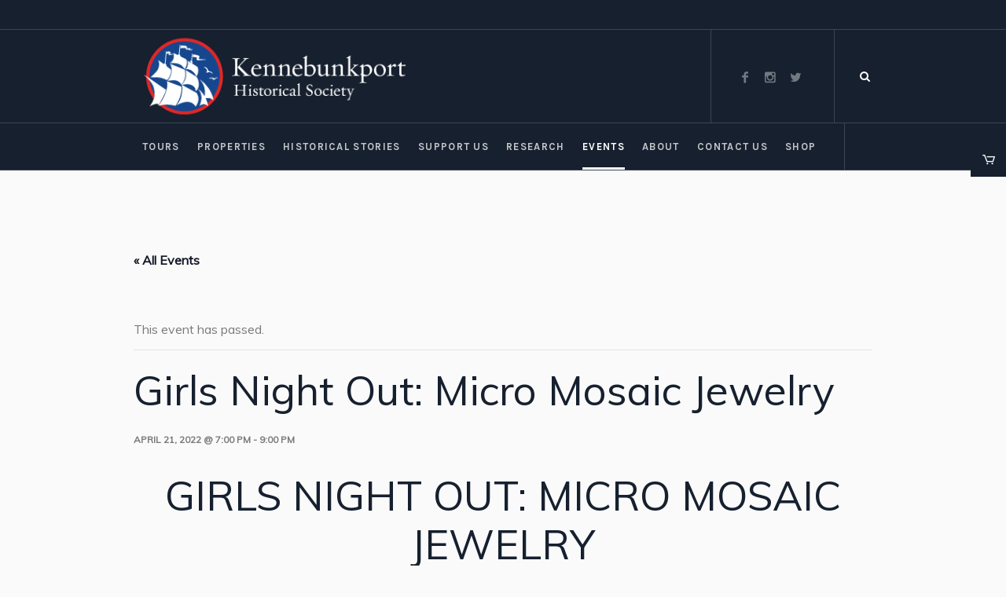

--- FILE ---
content_type: text/html; charset=UTF-8
request_url: https://kporths.com/event/girls-night-out-micro-mosaic-jewelry/
body_size: 19122
content:
<!DOCTYPE html>
<html lang="en-US" class="cmsmasters_html">
<head>
<meta charset="UTF-8" />
<meta name="viewport" content="width=device-width, initial-scale=1, maximum-scale=1" />
<meta name="format-detection" content="telephone=no" />
<link rel="profile" href="//gmpg.org/xfn/11" />
<link rel="pingback" href="https://kporths.com/xmlrpc.php" />
<link rel='stylesheet' id='tribe-events-views-v2-bootstrap-datepicker-styles-css' href='https://kporths.com/wp-content/plugins/the-events-calendar/vendor/bootstrap-datepicker/css/bootstrap-datepicker.standalone.min.css?ver=6.0.13' type='text/css' media='all' />
<link rel='stylesheet' id='tec-variables-skeleton-css' href='https://kporths.com/wp-content/plugins/the-events-calendar/common/src/resources/css/variables-skeleton.min.css?ver=5.0.17' type='text/css' media='all' />
<link rel='stylesheet' id='tribe-common-skeleton-style-css' href='https://kporths.com/wp-content/plugins/the-events-calendar/common/src/resources/css/common-skeleton.min.css?ver=5.0.17' type='text/css' media='all' />
<link rel='stylesheet' id='tribe-tooltipster-css-css' href='https://kporths.com/wp-content/plugins/the-events-calendar/common/vendor/tooltipster/tooltipster.bundle.min.css?ver=5.0.17' type='text/css' media='all' />
<link rel='stylesheet' id='tribe-events-views-v2-skeleton-css' href='https://kporths.com/wp-content/plugins/the-events-calendar/src/resources/css/views-skeleton.min.css?ver=6.0.13' type='text/css' media='all' />
<link rel='stylesheet' id='tec-variables-full-css' href='https://kporths.com/wp-content/plugins/the-events-calendar/common/src/resources/css/variables-full.min.css?ver=5.0.17' type='text/css' media='all' />
<link rel='stylesheet' id='tribe-common-full-style-css' href='https://kporths.com/wp-content/plugins/the-events-calendar/common/src/resources/css/common-full.min.css?ver=5.0.17' type='text/css' media='all' />
<link rel='stylesheet' id='tribe-events-views-v2-full-css' href='https://kporths.com/wp-content/plugins/the-events-calendar/src/resources/css/views-full.min.css?ver=6.0.13' type='text/css' media='all' />
<link rel='stylesheet' id='tribe-events-views-v2-print-css' href='https://kporths.com/wp-content/plugins/the-events-calendar/src/resources/css/views-print.min.css?ver=6.0.13' type='text/css' media='print' />
<meta name='robots' content='index, follow, max-image-preview:large, max-snippet:-1, max-video-preview:-1' />

	<!-- This site is optimized with the Yoast SEO plugin v20.6 - https://yoast.com/wordpress/plugins/seo/ -->
	<title>Girls Night Out: Micro Mosaic Jewelry - Kennebunkport Historical Society</title>
	<link rel="canonical" href="https://kporths.com/event/girls-night-out-micro-mosaic-jewelry/" />
	<meta property="og:locale" content="en_US" />
	<meta property="og:type" content="article" />
	<meta property="og:title" content="Girls Night Out: Micro Mosaic Jewelry - Kennebunkport Historical Society" />
	<meta property="og:description" content="GIRLS NIGHT OUT: MICRO MOSAIC JEWELRY With Ann Thompson April 21st at 7pm Located at the Town House School (135 North Street in KPT) &nbsp; History tells us that women..." />
	<meta property="og:url" content="https://kporths.com/event/girls-night-out-micro-mosaic-jewelry/" />
	<meta property="og:site_name" content="Kennebunkport Historical Society" />
	<meta property="article:modified_time" content="2022-04-14T15:40:53+00:00" />
	<meta property="og:image" content="https://kporths.com/wp-content/uploads/2022/03/Micro-Mosaic-GNO-232x300.png" />
	<meta name="twitter:card" content="summary_large_image" />
	<meta name="twitter:label1" content="Est. reading time" />
	<meta name="twitter:data1" content="1 minute" />
	<script type="application/ld+json" class="yoast-schema-graph">{"@context":"https://schema.org","@graph":[{"@type":"WebPage","@id":"https://kporths.com/event/girls-night-out-micro-mosaic-jewelry/","url":"https://kporths.com/event/girls-night-out-micro-mosaic-jewelry/","name":"Girls Night Out: Micro Mosaic Jewelry - Kennebunkport Historical Society","isPartOf":{"@id":"https://kporths.com/#website"},"primaryImageOfPage":{"@id":"https://kporths.com/event/girls-night-out-micro-mosaic-jewelry/#primaryimage"},"image":{"@id":"https://kporths.com/event/girls-night-out-micro-mosaic-jewelry/#primaryimage"},"thumbnailUrl":"https://kporths.com/wp-content/uploads/2022/03/Micro-Mosaic-GNO-232x300.png","datePublished":"2022-03-02T15:29:00+00:00","dateModified":"2022-04-14T15:40:53+00:00","breadcrumb":{"@id":"https://kporths.com/event/girls-night-out-micro-mosaic-jewelry/#breadcrumb"},"inLanguage":"en-US","potentialAction":[{"@type":"ReadAction","target":["https://kporths.com/event/girls-night-out-micro-mosaic-jewelry/"]}]},{"@type":"ImageObject","inLanguage":"en-US","@id":"https://kporths.com/event/girls-night-out-micro-mosaic-jewelry/#primaryimage","url":"https://kporths.com/wp-content/uploads/2022/03/Micro-Mosaic-GNO.png","contentUrl":"https://kporths.com/wp-content/uploads/2022/03/Micro-Mosaic-GNO.png","width":1275,"height":1650},{"@type":"BreadcrumbList","@id":"https://kporths.com/event/girls-night-out-micro-mosaic-jewelry/#breadcrumb","itemListElement":[{"@type":"ListItem","position":1,"name":"Home","item":"https://kporths.com/"},{"@type":"ListItem","position":2,"name":"Events","item":"https://kporths.com/events/"},{"@type":"ListItem","position":3,"name":"Girls Night Out: Micro Mosaic Jewelry"}]},{"@type":"WebSite","@id":"https://kporths.com/#website","url":"https://kporths.com/","name":"Kennebunkport Historical Society","description":"Kennebunkport Historical Society","publisher":{"@id":"https://kporths.com/#organization"},"potentialAction":[{"@type":"SearchAction","target":{"@type":"EntryPoint","urlTemplate":"https://kporths.com/?s={search_term_string}"},"query-input":"required name=search_term_string"}],"inLanguage":"en-US"},{"@type":"Organization","@id":"https://kporths.com/#organization","name":"Kennebunkport Historical Society","url":"https://kporths.com/","logo":{"@type":"ImageObject","inLanguage":"en-US","@id":"https://kporths.com/#/schema/logo/image/","url":"https://kporths.com/wp-content/uploads/2021/11/KHS-Round-Logo.jpg","contentUrl":"https://kporths.com/wp-content/uploads/2021/11/KHS-Round-Logo.jpg","width":475,"height":475,"caption":"Kennebunkport Historical Society"},"image":{"@id":"https://kporths.com/#/schema/logo/image/"}},{"@type":"Event","name":"Girls Night Out: Micro Mosaic Jewelry","description":"GIRLS NIGHT OUT: MICRO MOSAIC JEWELRY With Ann Thompson April 21st at 7pm Located at the Town House School (135 North Street in KPT) &nbsp; History tells us that women...","url":"https://kporths.com/event/girls-night-out-micro-mosaic-jewelry/","eventAttendanceMode":"https://schema.org/OfflineEventAttendanceMode","eventStatus":"https://schema.org/EventScheduled","startDate":"2022-04-21T19:00:00+00:00","endDate":"2022-04-21T21:00:00+00:00","location":{"@type":"Place","name":"Town House School","description":"","url":"","address":{"@type":"PostalAddress","streetAddress":"135 North Street","addressLocality":"Kennebunkport","postalCode":"04046","addressCountry":"United States"},"telephone":"","sameAs":""},"@id":"https://kporths.com/event/girls-night-out-micro-mosaic-jewelry/#event","mainEntityOfPage":{"@id":"https://kporths.com/event/girls-night-out-micro-mosaic-jewelry/"}}]}</script>
	<!-- / Yoast SEO plugin. -->


<link rel='dns-prefetch' href='//fonts.googleapis.com' />
<link rel="alternate" type="application/rss+xml" title="Kennebunkport Historical Society &raquo; Feed" href="https://kporths.com/feed/" />
<link rel="alternate" type="application/rss+xml" title="Kennebunkport Historical Society &raquo; Comments Feed" href="https://kporths.com/comments/feed/" />
<link rel="alternate" type="text/calendar" title="Kennebunkport Historical Society &raquo; iCal Feed" href="https://kporths.com/events/?ical=1" />
<link rel="alternate" type="application/rss+xml" title="Kennebunkport Historical Society &raquo; Girls Night Out: Micro Mosaic Jewelry Comments Feed" href="https://kporths.com/event/girls-night-out-micro-mosaic-jewelry/feed/" />
<script type="text/javascript">
window._wpemojiSettings = {"baseUrl":"https:\/\/s.w.org\/images\/core\/emoji\/14.0.0\/72x72\/","ext":".png","svgUrl":"https:\/\/s.w.org\/images\/core\/emoji\/14.0.0\/svg\/","svgExt":".svg","source":{"concatemoji":"https:\/\/kporths.com\/wp-includes\/js\/wp-emoji-release.min.js?ver=6.2.8"}};
/*! This file is auto-generated */
!function(e,a,t){var n,r,o,i=a.createElement("canvas"),p=i.getContext&&i.getContext("2d");function s(e,t){p.clearRect(0,0,i.width,i.height),p.fillText(e,0,0);e=i.toDataURL();return p.clearRect(0,0,i.width,i.height),p.fillText(t,0,0),e===i.toDataURL()}function c(e){var t=a.createElement("script");t.src=e,t.defer=t.type="text/javascript",a.getElementsByTagName("head")[0].appendChild(t)}for(o=Array("flag","emoji"),t.supports={everything:!0,everythingExceptFlag:!0},r=0;r<o.length;r++)t.supports[o[r]]=function(e){if(p&&p.fillText)switch(p.textBaseline="top",p.font="600 32px Arial",e){case"flag":return s("\ud83c\udff3\ufe0f\u200d\u26a7\ufe0f","\ud83c\udff3\ufe0f\u200b\u26a7\ufe0f")?!1:!s("\ud83c\uddfa\ud83c\uddf3","\ud83c\uddfa\u200b\ud83c\uddf3")&&!s("\ud83c\udff4\udb40\udc67\udb40\udc62\udb40\udc65\udb40\udc6e\udb40\udc67\udb40\udc7f","\ud83c\udff4\u200b\udb40\udc67\u200b\udb40\udc62\u200b\udb40\udc65\u200b\udb40\udc6e\u200b\udb40\udc67\u200b\udb40\udc7f");case"emoji":return!s("\ud83e\udef1\ud83c\udffb\u200d\ud83e\udef2\ud83c\udfff","\ud83e\udef1\ud83c\udffb\u200b\ud83e\udef2\ud83c\udfff")}return!1}(o[r]),t.supports.everything=t.supports.everything&&t.supports[o[r]],"flag"!==o[r]&&(t.supports.everythingExceptFlag=t.supports.everythingExceptFlag&&t.supports[o[r]]);t.supports.everythingExceptFlag=t.supports.everythingExceptFlag&&!t.supports.flag,t.DOMReady=!1,t.readyCallback=function(){t.DOMReady=!0},t.supports.everything||(n=function(){t.readyCallback()},a.addEventListener?(a.addEventListener("DOMContentLoaded",n,!1),e.addEventListener("load",n,!1)):(e.attachEvent("onload",n),a.attachEvent("onreadystatechange",function(){"complete"===a.readyState&&t.readyCallback()})),(e=t.source||{}).concatemoji?c(e.concatemoji):e.wpemoji&&e.twemoji&&(c(e.twemoji),c(e.wpemoji)))}(window,document,window._wpemojiSettings);
</script>
<style type="text/css">
img.wp-smiley,
img.emoji {
	display: inline !important;
	border: none !important;
	box-shadow: none !important;
	height: 1em !important;
	width: 1em !important;
	margin: 0 0.07em !important;
	vertical-align: -0.1em !important;
	background: none !important;
	padding: 0 !important;
}
</style>
	<link rel='stylesheet' id='validate-engine-css-css' href='https://kporths.com/wp-content/plugins/wysija-newsletters/css/validationEngine.jquery.css?ver=2.21' type='text/css' media='all' />
<link rel='stylesheet' id='layerslider-css' href='https://kporths.com/wp-content/plugins/LayerSlider/static/layerslider/css/layerslider.css?ver=6.7.1' type='text/css' media='all' />
<link rel='stylesheet' id='tribe-events-v2-single-skeleton-css' href='https://kporths.com/wp-content/plugins/the-events-calendar/src/resources/css/tribe-events-single-skeleton.min.css?ver=6.0.13' type='text/css' media='all' />
<link rel='stylesheet' id='tribe-events-v2-single-skeleton-full-css' href='https://kporths.com/wp-content/plugins/the-events-calendar/src/resources/css/tribe-events-single-full.min.css?ver=6.0.13' type='text/css' media='all' />
<link rel='stylesheet' id='wp-block-library-css' href='https://kporths.com/wp-includes/css/dist/block-library/style.min.css?ver=6.2.8' type='text/css' media='all' />
<style id='spacedmonkey-classic-menu-block-style-inline-css' type='text/css'>
.wp-classic-menu-block>.menu{list-style:none;margin:0;padding:0;text-align:left;width:100%}.wp-classic-menu-block>.menu ul{left:-999em;list-style:none;margin:0;padding:0;position:absolute}.wp-classic-menu-block>.menu li{display:inline-block;padding-right:var(--wp--style--block-gap,2em);position:relative;text-align:left}.wp-classic-menu-block>.menu li:hover>ul{left:auto}.wp-classic-menu-block>.menu li li{display:block}.wp-classic-menu-block>.menu li li:hover>ul{left:100%;top:0}

</style>
<style id='esab-accordion-style-inline-css' type='text/css'>
.wp-block-esab-accordion{position:relative}.wp-block-esab-accordion .esab__container{display:flex;flex-direction:column;justify-content:space-between}.wp-block-esab-accordion .wp-block-esab-accordion-child{box-sizing:border-box;overflow:hidden}.wp-block-esab-accordion .wp-block-esab-accordion-child.bs__one{box-shadow:0 8px 24px hsla(210,8%,62%,.2)}.wp-block-esab-accordion .wp-block-esab-accordion-child.bs__two{box-shadow:0 7px 29px 0 hsla(240,5%,41%,.2)}.wp-block-esab-accordion .wp-block-esab-accordion-child.bs__three{box-shadow:0 5px 15px rgba(0,0,0,.35)}.wp-block-esab-accordion .esab__head{align-items:center;display:flex;justify-content:space-between}.wp-block-esab-accordion .esab__head.esab__head_reverse{flex-direction:row-reverse}.wp-block-esab-accordion .esab__head.esab__head_reverse .esab__heading_txt{margin-left:.5em;margin-right:0}.wp-block-esab-accordion .esab__head .esab__heading_txt{margin-left:0;margin-right:.5em;width:100%}.wp-block-esab-accordion .esab__heading_tag{margin:0!important;padding:0!important}.wp-block-esab-accordion .esab__head{cursor:pointer}.wp-block-esab-accordion .esab__icon{cursor:pointer;height:30px;line-height:40px;position:relative;text-align:center;width:30px}.wp-block-esab-accordion .esab__icon .esab__collapse,.wp-block-esab-accordion .esab__icon .esab__expand{height:100%;left:0;position:absolute;top:0;width:100%}.wp-block-esab-accordion .esab__icon .esab__expand,.wp-block-esab-accordion .esab__icon.esab__active_icon .esab__collapse{display:none}.wp-block-esab-accordion .esab__icon.esab__active_icon .esab__expand{display:block}.wp-block-esab-accordion .esab__body{display:none}

</style>
<link rel='stylesheet' id='wc-blocks-vendors-style-css' href='https://kporths.com/wp-content/plugins/woocommerce/packages/woocommerce-blocks/build/wc-blocks-vendors-style.css?ver=9.8.5' type='text/css' media='all' />
<link rel='stylesheet' id='wc-blocks-style-css' href='https://kporths.com/wp-content/plugins/woocommerce/packages/woocommerce-blocks/build/wc-blocks-style.css?ver=9.8.5' type='text/css' media='all' />
<link rel='stylesheet' id='classic-theme-styles-css' href='https://kporths.com/wp-includes/css/classic-themes.min.css?ver=6.2.8' type='text/css' media='all' />
<style id='global-styles-inline-css' type='text/css'>
body{--wp--preset--color--black: #000000;--wp--preset--color--cyan-bluish-gray: #abb8c3;--wp--preset--color--white: #ffffff;--wp--preset--color--pale-pink: #f78da7;--wp--preset--color--vivid-red: #cf2e2e;--wp--preset--color--luminous-vivid-orange: #ff6900;--wp--preset--color--luminous-vivid-amber: #fcb900;--wp--preset--color--light-green-cyan: #7bdcb5;--wp--preset--color--vivid-green-cyan: #00d084;--wp--preset--color--pale-cyan-blue: #8ed1fc;--wp--preset--color--vivid-cyan-blue: #0693e3;--wp--preset--color--vivid-purple: #9b51e0;--wp--preset--color--color-1: #000000;--wp--preset--color--color-2: #ffffff;--wp--preset--color--color-3: #797979;--wp--preset--color--color-4: #4c4c4c;--wp--preset--color--color-5: #787b80;--wp--preset--color--color-6: #16202f;--wp--preset--color--color-7: #fafafa;--wp--preset--color--color-8: #d8dadc;--wp--preset--gradient--vivid-cyan-blue-to-vivid-purple: linear-gradient(135deg,rgba(6,147,227,1) 0%,rgb(155,81,224) 100%);--wp--preset--gradient--light-green-cyan-to-vivid-green-cyan: linear-gradient(135deg,rgb(122,220,180) 0%,rgb(0,208,130) 100%);--wp--preset--gradient--luminous-vivid-amber-to-luminous-vivid-orange: linear-gradient(135deg,rgba(252,185,0,1) 0%,rgba(255,105,0,1) 100%);--wp--preset--gradient--luminous-vivid-orange-to-vivid-red: linear-gradient(135deg,rgba(255,105,0,1) 0%,rgb(207,46,46) 100%);--wp--preset--gradient--very-light-gray-to-cyan-bluish-gray: linear-gradient(135deg,rgb(238,238,238) 0%,rgb(169,184,195) 100%);--wp--preset--gradient--cool-to-warm-spectrum: linear-gradient(135deg,rgb(74,234,220) 0%,rgb(151,120,209) 20%,rgb(207,42,186) 40%,rgb(238,44,130) 60%,rgb(251,105,98) 80%,rgb(254,248,76) 100%);--wp--preset--gradient--blush-light-purple: linear-gradient(135deg,rgb(255,206,236) 0%,rgb(152,150,240) 100%);--wp--preset--gradient--blush-bordeaux: linear-gradient(135deg,rgb(254,205,165) 0%,rgb(254,45,45) 50%,rgb(107,0,62) 100%);--wp--preset--gradient--luminous-dusk: linear-gradient(135deg,rgb(255,203,112) 0%,rgb(199,81,192) 50%,rgb(65,88,208) 100%);--wp--preset--gradient--pale-ocean: linear-gradient(135deg,rgb(255,245,203) 0%,rgb(182,227,212) 50%,rgb(51,167,181) 100%);--wp--preset--gradient--electric-grass: linear-gradient(135deg,rgb(202,248,128) 0%,rgb(113,206,126) 100%);--wp--preset--gradient--midnight: linear-gradient(135deg,rgb(2,3,129) 0%,rgb(40,116,252) 100%);--wp--preset--duotone--dark-grayscale: url('#wp-duotone-dark-grayscale');--wp--preset--duotone--grayscale: url('#wp-duotone-grayscale');--wp--preset--duotone--purple-yellow: url('#wp-duotone-purple-yellow');--wp--preset--duotone--blue-red: url('#wp-duotone-blue-red');--wp--preset--duotone--midnight: url('#wp-duotone-midnight');--wp--preset--duotone--magenta-yellow: url('#wp-duotone-magenta-yellow');--wp--preset--duotone--purple-green: url('#wp-duotone-purple-green');--wp--preset--duotone--blue-orange: url('#wp-duotone-blue-orange');--wp--preset--font-size--small: 13px;--wp--preset--font-size--medium: 20px;--wp--preset--font-size--large: 36px;--wp--preset--font-size--x-large: 42px;--wp--preset--spacing--20: 0.44rem;--wp--preset--spacing--30: 0.67rem;--wp--preset--spacing--40: 1rem;--wp--preset--spacing--50: 1.5rem;--wp--preset--spacing--60: 2.25rem;--wp--preset--spacing--70: 3.38rem;--wp--preset--spacing--80: 5.06rem;--wp--preset--shadow--natural: 6px 6px 9px rgba(0, 0, 0, 0.2);--wp--preset--shadow--deep: 12px 12px 50px rgba(0, 0, 0, 0.4);--wp--preset--shadow--sharp: 6px 6px 0px rgba(0, 0, 0, 0.2);--wp--preset--shadow--outlined: 6px 6px 0px -3px rgba(255, 255, 255, 1), 6px 6px rgba(0, 0, 0, 1);--wp--preset--shadow--crisp: 6px 6px 0px rgba(0, 0, 0, 1);}:where(.is-layout-flex){gap: 0.5em;}body .is-layout-flow > .alignleft{float: left;margin-inline-start: 0;margin-inline-end: 2em;}body .is-layout-flow > .alignright{float: right;margin-inline-start: 2em;margin-inline-end: 0;}body .is-layout-flow > .aligncenter{margin-left: auto !important;margin-right: auto !important;}body .is-layout-constrained > .alignleft{float: left;margin-inline-start: 0;margin-inline-end: 2em;}body .is-layout-constrained > .alignright{float: right;margin-inline-start: 2em;margin-inline-end: 0;}body .is-layout-constrained > .aligncenter{margin-left: auto !important;margin-right: auto !important;}body .is-layout-constrained > :where(:not(.alignleft):not(.alignright):not(.alignfull)){max-width: var(--wp--style--global--content-size);margin-left: auto !important;margin-right: auto !important;}body .is-layout-constrained > .alignwide{max-width: var(--wp--style--global--wide-size);}body .is-layout-flex{display: flex;}body .is-layout-flex{flex-wrap: wrap;align-items: center;}body .is-layout-flex > *{margin: 0;}:where(.wp-block-columns.is-layout-flex){gap: 2em;}.has-black-color{color: var(--wp--preset--color--black) !important;}.has-cyan-bluish-gray-color{color: var(--wp--preset--color--cyan-bluish-gray) !important;}.has-white-color{color: var(--wp--preset--color--white) !important;}.has-pale-pink-color{color: var(--wp--preset--color--pale-pink) !important;}.has-vivid-red-color{color: var(--wp--preset--color--vivid-red) !important;}.has-luminous-vivid-orange-color{color: var(--wp--preset--color--luminous-vivid-orange) !important;}.has-luminous-vivid-amber-color{color: var(--wp--preset--color--luminous-vivid-amber) !important;}.has-light-green-cyan-color{color: var(--wp--preset--color--light-green-cyan) !important;}.has-vivid-green-cyan-color{color: var(--wp--preset--color--vivid-green-cyan) !important;}.has-pale-cyan-blue-color{color: var(--wp--preset--color--pale-cyan-blue) !important;}.has-vivid-cyan-blue-color{color: var(--wp--preset--color--vivid-cyan-blue) !important;}.has-vivid-purple-color{color: var(--wp--preset--color--vivid-purple) !important;}.has-black-background-color{background-color: var(--wp--preset--color--black) !important;}.has-cyan-bluish-gray-background-color{background-color: var(--wp--preset--color--cyan-bluish-gray) !important;}.has-white-background-color{background-color: var(--wp--preset--color--white) !important;}.has-pale-pink-background-color{background-color: var(--wp--preset--color--pale-pink) !important;}.has-vivid-red-background-color{background-color: var(--wp--preset--color--vivid-red) !important;}.has-luminous-vivid-orange-background-color{background-color: var(--wp--preset--color--luminous-vivid-orange) !important;}.has-luminous-vivid-amber-background-color{background-color: var(--wp--preset--color--luminous-vivid-amber) !important;}.has-light-green-cyan-background-color{background-color: var(--wp--preset--color--light-green-cyan) !important;}.has-vivid-green-cyan-background-color{background-color: var(--wp--preset--color--vivid-green-cyan) !important;}.has-pale-cyan-blue-background-color{background-color: var(--wp--preset--color--pale-cyan-blue) !important;}.has-vivid-cyan-blue-background-color{background-color: var(--wp--preset--color--vivid-cyan-blue) !important;}.has-vivid-purple-background-color{background-color: var(--wp--preset--color--vivid-purple) !important;}.has-black-border-color{border-color: var(--wp--preset--color--black) !important;}.has-cyan-bluish-gray-border-color{border-color: var(--wp--preset--color--cyan-bluish-gray) !important;}.has-white-border-color{border-color: var(--wp--preset--color--white) !important;}.has-pale-pink-border-color{border-color: var(--wp--preset--color--pale-pink) !important;}.has-vivid-red-border-color{border-color: var(--wp--preset--color--vivid-red) !important;}.has-luminous-vivid-orange-border-color{border-color: var(--wp--preset--color--luminous-vivid-orange) !important;}.has-luminous-vivid-amber-border-color{border-color: var(--wp--preset--color--luminous-vivid-amber) !important;}.has-light-green-cyan-border-color{border-color: var(--wp--preset--color--light-green-cyan) !important;}.has-vivid-green-cyan-border-color{border-color: var(--wp--preset--color--vivid-green-cyan) !important;}.has-pale-cyan-blue-border-color{border-color: var(--wp--preset--color--pale-cyan-blue) !important;}.has-vivid-cyan-blue-border-color{border-color: var(--wp--preset--color--vivid-cyan-blue) !important;}.has-vivid-purple-border-color{border-color: var(--wp--preset--color--vivid-purple) !important;}.has-vivid-cyan-blue-to-vivid-purple-gradient-background{background: var(--wp--preset--gradient--vivid-cyan-blue-to-vivid-purple) !important;}.has-light-green-cyan-to-vivid-green-cyan-gradient-background{background: var(--wp--preset--gradient--light-green-cyan-to-vivid-green-cyan) !important;}.has-luminous-vivid-amber-to-luminous-vivid-orange-gradient-background{background: var(--wp--preset--gradient--luminous-vivid-amber-to-luminous-vivid-orange) !important;}.has-luminous-vivid-orange-to-vivid-red-gradient-background{background: var(--wp--preset--gradient--luminous-vivid-orange-to-vivid-red) !important;}.has-very-light-gray-to-cyan-bluish-gray-gradient-background{background: var(--wp--preset--gradient--very-light-gray-to-cyan-bluish-gray) !important;}.has-cool-to-warm-spectrum-gradient-background{background: var(--wp--preset--gradient--cool-to-warm-spectrum) !important;}.has-blush-light-purple-gradient-background{background: var(--wp--preset--gradient--blush-light-purple) !important;}.has-blush-bordeaux-gradient-background{background: var(--wp--preset--gradient--blush-bordeaux) !important;}.has-luminous-dusk-gradient-background{background: var(--wp--preset--gradient--luminous-dusk) !important;}.has-pale-ocean-gradient-background{background: var(--wp--preset--gradient--pale-ocean) !important;}.has-electric-grass-gradient-background{background: var(--wp--preset--gradient--electric-grass) !important;}.has-midnight-gradient-background{background: var(--wp--preset--gradient--midnight) !important;}.has-small-font-size{font-size: var(--wp--preset--font-size--small) !important;}.has-medium-font-size{font-size: var(--wp--preset--font-size--medium) !important;}.has-large-font-size{font-size: var(--wp--preset--font-size--large) !important;}.has-x-large-font-size{font-size: var(--wp--preset--font-size--x-large) !important;}
.wp-block-navigation a:where(:not(.wp-element-button)){color: inherit;}
:where(.wp-block-columns.is-layout-flex){gap: 2em;}
.wp-block-pullquote{font-size: 1.5em;line-height: 1.6;}
</style>
<link rel='stylesheet' id='contact-form-7-css' href='https://kporths.com/wp-content/plugins/contact-form-7/includes/css/styles.css?ver=5.7.6' type='text/css' media='all' />
<link rel='stylesheet' id='wcpa-frontend-css' href='https://kporths.com/wp-content/plugins/woo-custom-product-addons/assets/css/frontend.min.css?ver=1.0.0' type='text/css' media='all' />
<style id='woocommerce-inline-inline-css' type='text/css'>
.woocommerce form .form-row .required { visibility: visible; }
</style>
<link rel='stylesheet' id='woocommerce-nyp-css' href='https://kporths.com/wp-content/plugins/woocommerce-name-your-price/assets/css/name-your-price.css?ver=2.10.0' type='text/css' media='all' />
<link rel='stylesheet' id='galleria-metropolia-theme-style-css' href='https://kporths.com/wp-content/themes/galleria-metropolia/style.css?ver=1.0.0' type='text/css' media='screen, print' />
<link rel='stylesheet' id='galleria-metropolia-style-css' href='https://kporths.com/wp-content/themes/galleria-metropolia/theme-framework/theme-style/css/style.css?ver=1.0.0' type='text/css' media='screen, print' />
<style id='galleria-metropolia-style-inline-css' type='text/css'>

	.header_mid .header_mid_inner .logo_wrap {
		width : 359px;
	}

	.header_mid_inner .logo img.logo_retina {
		width : 378px;
	}
	
	.header_mid_scroll .header_mid_inner .logo img.logo_retina {
		width : auto;
	}


		.headline_aligner, 
		.cmsmasters_breadcrumbs_aligner {
			min-height:180px;
		}
		

		
		#page .cmsmasters_social_icon_color.cmsmasters_social_icon_1 {
			color:rgba(255,255,255,0.4);
		}
		
		
		#page .cmsmasters_social_icon_color.cmsmasters_social_icon_1:hover {
			color:#ffffff;
		}
		
		#page .cmsmasters_social_icon_color.cmsmasters_social_icon_2 {
			color:rgba(255,255,255,0.4);
		}
		
		
		#page .cmsmasters_social_icon_color.cmsmasters_social_icon_2:hover {
			color:#ffffff;
		}
		
		#page .cmsmasters_social_icon_color.cmsmasters_social_icon_3 {
			color:rgba(255,255,255,0.4);
		}
		
		
		#page .cmsmasters_social_icon_color.cmsmasters_social_icon_3:hover {
			color:#ffffff;
		}

	.header_top {
		height : 38px;
	}
	
	.header_mid {
		height : 119px;
	}
	
	.header_bot {
		height : 60px;
	}
	
	#page.cmsmasters_heading_after_header #middle, 
	#page.cmsmasters_heading_under_header #middle .headline .headline_outer {
		padding-top : 119px;
	}
	
	#page.cmsmasters_heading_after_header.enable_header_top #middle, 
	#page.cmsmasters_heading_under_header.enable_header_top #middle .headline .headline_outer {
		padding-top : 157px;
	}
	
	#page.cmsmasters_heading_after_header.enable_header_bottom #middle, 
	#page.cmsmasters_heading_under_header.enable_header_bottom #middle .headline .headline_outer {
		padding-top : 179px;
	}
	
	#page.cmsmasters_heading_after_header.enable_header_top.enable_header_bottom #middle, 
	#page.cmsmasters_heading_under_header.enable_header_top.enable_header_bottom #middle .headline .headline_outer {
		padding-top : 217px;
	}
	
	@media only screen and (max-width: 1024px) {
		.header_top,
		.header_mid,
		.header_bot {
			height : auto;
		}
		
		.header_mid .header_mid_inner > div {
			height : 119px;
		}
		
		.header_bot .header_bot_inner > div {
			height : 60px;
		}
		
		#page.cmsmasters_heading_after_header #middle, 
		#page.cmsmasters_heading_under_header #middle .headline .headline_outer, 
		#page.cmsmasters_heading_after_header.enable_header_top #middle, 
		#page.cmsmasters_heading_under_header.enable_header_top #middle .headline .headline_outer, 
		#page.cmsmasters_heading_after_header.enable_header_bottom #middle, 
		#page.cmsmasters_heading_under_header.enable_header_bottom #middle .headline .headline_outer, 
		#page.cmsmasters_heading_after_header.enable_header_top.enable_header_bottom #middle, 
		#page.cmsmasters_heading_under_header.enable_header_top.enable_header_bottom #middle .headline .headline_outer {
			padding-top : 0 !important;
		}
	}
	
	@media only screen and (max-width: 768px) {
		.header_mid .header_mid_inner > div, 
		.header_bot .header_bot_inner > div {
			height:auto;
		}
	}

</style>
<link rel='stylesheet' id='galleria-metropolia-adaptive-css' href='https://kporths.com/wp-content/themes/galleria-metropolia/theme-framework/theme-style/css/adaptive.css?ver=1.0.0' type='text/css' media='screen, print' />
<link rel='stylesheet' id='galleria-metropolia-retina-css' href='https://kporths.com/wp-content/themes/galleria-metropolia/theme-framework/theme-style/css/retina.css?ver=1.0.0' type='text/css' media='screen' />
<link rel='stylesheet' id='galleria-metropolia-icons-css' href='https://kporths.com/wp-content/themes/galleria-metropolia/css/fontello.css?ver=1.0.0' type='text/css' media='screen' />
<link rel='stylesheet' id='galleria-metropolia-icons-custom-css' href='https://kporths.com/wp-content/themes/galleria-metropolia/theme-vars/theme-style/css/fontello-custom.css?ver=1.0.0' type='text/css' media='screen' />
<link rel='stylesheet' id='animate-css' href='https://kporths.com/wp-content/themes/galleria-metropolia/css/animate.css?ver=1.0.0' type='text/css' media='screen' />
<link rel='stylesheet' id='ilightbox-css' href='https://kporths.com/wp-content/themes/galleria-metropolia/css/ilightbox.css?ver=2.2.0' type='text/css' media='screen' />
<link rel='stylesheet' id='ilightbox-skin-dark-css' href='https://kporths.com/wp-content/themes/galleria-metropolia/css/ilightbox-skins/dark-skin.css?ver=2.2.0' type='text/css' media='screen' />
<link rel='stylesheet' id='galleria-metropolia-fonts-schemes-css' href='https://kporths.com/wp-content/uploads/cmsmasters_styles/galleria-metropolia.css?ver=1.0.0' type='text/css' media='screen' />
<link rel='stylesheet' id='google-fonts-css' href='//fonts.googleapis.com/css?family=Muli%7CKarla%3A400%2C400i%2C700%2C700i%7CPrata&#038;ver=6.2.8' type='text/css' media='all' />
<link rel='stylesheet' id='galleria-metropolia-gutenberg-frontend-style-css' href='https://kporths.com/wp-content/themes/galleria-metropolia/gutenberg/cmsmasters-framework/theme-style/css/frontend-style.css?ver=1.0.0' type='text/css' media='screen' />
<link rel='stylesheet' id='galleria-metropolia-woocommerce-style-css' href='https://kporths.com/wp-content/themes/galleria-metropolia/woocommerce/cmsmasters-framework/theme-style/css/plugin-style.css?ver=1.0.0' type='text/css' media='screen' />
<link rel='stylesheet' id='galleria-metropolia-woocommerce-adaptive-css' href='https://kporths.com/wp-content/themes/galleria-metropolia/woocommerce/cmsmasters-framework/theme-style/css/plugin-adaptive.css?ver=1.0.0' type='text/css' media='screen' />
<link rel='stylesheet' id='galleria-metropolia-tribe-events-v2-style-css' href='https://kporths.com/wp-content/themes/galleria-metropolia/tribe-events/cmsmasters-framework/theme-style/css/plugin-v2-style.css?ver=1.0.0' type='text/css' media='screen' />
<link rel='stylesheet' id='galleria-metropolia-child-style-css' href='https://kporths.com/wp-content/themes/galleria-metropolia-child/style.css?ver=1.0.0' type='text/css' media='screen, print' />
<script type='text/javascript' id='layerslider-greensock-js-extra'>
/* <![CDATA[ */
var LS_Meta = {"v":"6.7.1"};
/* ]]> */
</script>
<script type='text/javascript' src='https://kporths.com/wp-content/plugins/LayerSlider/static/layerslider/js/greensock.js?ver=1.19.0' id='layerslider-greensock-js'></script>
<script type='text/javascript' src='https://kporths.com/wp-includes/js/jquery/jquery.min.js?ver=3.6.4' id='jquery-core-js'></script>
<script type='text/javascript' src='https://kporths.com/wp-includes/js/jquery/jquery-migrate.min.js?ver=3.4.0' id='jquery-migrate-js'></script>
<script type='text/javascript' src='https://kporths.com/wp-content/plugins/LayerSlider/static/layerslider/js/layerslider.kreaturamedia.jquery.js?ver=6.7.1' id='layerslider-js'></script>
<script type='text/javascript' src='https://kporths.com/wp-content/plugins/LayerSlider/static/layerslider/js/layerslider.transitions.js?ver=6.7.1' id='layerslider-transitions-js'></script>
<script type='text/javascript' src='https://kporths.com/wp-content/plugins/the-events-calendar/common/src/resources/js/tribe-common.min.js?ver=5.0.17' id='tribe-common-js'></script>
<script type='text/javascript' src='https://kporths.com/wp-content/plugins/the-events-calendar/src/resources/js/views/breakpoints.min.js?ver=6.0.13' id='tribe-events-views-v2-breakpoints-js'></script>
<script type='text/javascript' src='https://kporths.com/wp-content/themes/galleria-metropolia/js/debounced-resize.min.js?ver=1.0.0' id='debounced-resize-js'></script>
<script type='text/javascript' src='https://kporths.com/wp-content/themes/galleria-metropolia/js/modernizr.min.js?ver=1.0.0' id='modernizr-js'></script>
<script type='text/javascript' src='https://kporths.com/wp-content/themes/galleria-metropolia/js/respond.min.js?ver=1.0.0' id='respond-js'></script>
<script type='text/javascript' src='https://kporths.com/wp-content/themes/galleria-metropolia/js/jquery.iLightBox.min.js?ver=2.2.0' id='iLightBox-js'></script>
<meta name="generator" content="Powered by LayerSlider 6.7.1 - Multi-Purpose, Responsive, Parallax, Mobile-Friendly Slider Plugin for WordPress." />
<!-- LayerSlider updates and docs at: https://layerslider.kreaturamedia.com -->
<link rel="https://api.w.org/" href="https://kporths.com/wp-json/" /><link rel="alternate" type="application/json" href="https://kporths.com/wp-json/wp/v2/tribe_events/17812" /><link rel="EditURI" type="application/rsd+xml" title="RSD" href="https://kporths.com/xmlrpc.php?rsd" />
<link rel="wlwmanifest" type="application/wlwmanifest+xml" href="https://kporths.com/wp-includes/wlwmanifest.xml" />
<meta name="generator" content="WordPress 6.2.8" />
<meta name="generator" content="WooCommerce 7.6.1" />
<link rel='shortlink' href='https://kporths.com/?p=17812' />
<link rel="alternate" type="application/json+oembed" href="https://kporths.com/wp-json/oembed/1.0/embed?url=https%3A%2F%2Fkporths.com%2Fevent%2Fgirls-night-out-micro-mosaic-jewelry%2F" />
<link rel="alternate" type="text/xml+oembed" href="https://kporths.com/wp-json/oembed/1.0/embed?url=https%3A%2F%2Fkporths.com%2Fevent%2Fgirls-night-out-micro-mosaic-jewelry%2F&#038;format=xml" />
<meta name="tec-api-version" content="v1"><meta name="tec-api-origin" content="https://kporths.com"><link rel="alternate" href="https://kporths.com/wp-json/tribe/events/v1/events/17812" />	<noscript><style>.woocommerce-product-gallery{ opacity: 1 !important; }</style></noscript>
	 <meta name="robots" content="noindex,follow" />
<meta name="generator" content="Powered by Slider Revolution 6.5.20 - responsive, Mobile-Friendly Slider Plugin for WordPress with comfortable drag and drop interface." />
<link rel="icon" href="https://kporths.com/wp-content/uploads/2021/11/KHS-Round-Logo-100x100.jpg" sizes="32x32" />
<link rel="icon" href="https://kporths.com/wp-content/uploads/2021/11/KHS-Round-Logo-300x300.jpg" sizes="192x192" />
<link rel="apple-touch-icon" href="https://kporths.com/wp-content/uploads/2021/11/KHS-Round-Logo-180x180.jpg" />
<meta name="msapplication-TileImage" content="https://kporths.com/wp-content/uploads/2021/11/KHS-Round-Logo-300x300.jpg" />
<script>function setREVStartSize(e){
			//window.requestAnimationFrame(function() {
				window.RSIW = window.RSIW===undefined ? window.innerWidth : window.RSIW;
				window.RSIH = window.RSIH===undefined ? window.innerHeight : window.RSIH;
				try {
					var pw = document.getElementById(e.c).parentNode.offsetWidth,
						newh;
					pw = pw===0 || isNaN(pw) ? window.RSIW : pw;
					e.tabw = e.tabw===undefined ? 0 : parseInt(e.tabw);
					e.thumbw = e.thumbw===undefined ? 0 : parseInt(e.thumbw);
					e.tabh = e.tabh===undefined ? 0 : parseInt(e.tabh);
					e.thumbh = e.thumbh===undefined ? 0 : parseInt(e.thumbh);
					e.tabhide = e.tabhide===undefined ? 0 : parseInt(e.tabhide);
					e.thumbhide = e.thumbhide===undefined ? 0 : parseInt(e.thumbhide);
					e.mh = e.mh===undefined || e.mh=="" || e.mh==="auto" ? 0 : parseInt(e.mh,0);
					if(e.layout==="fullscreen" || e.l==="fullscreen")
						newh = Math.max(e.mh,window.RSIH);
					else{
						e.gw = Array.isArray(e.gw) ? e.gw : [e.gw];
						for (var i in e.rl) if (e.gw[i]===undefined || e.gw[i]===0) e.gw[i] = e.gw[i-1];
						e.gh = e.el===undefined || e.el==="" || (Array.isArray(e.el) && e.el.length==0)? e.gh : e.el;
						e.gh = Array.isArray(e.gh) ? e.gh : [e.gh];
						for (var i in e.rl) if (e.gh[i]===undefined || e.gh[i]===0) e.gh[i] = e.gh[i-1];
											
						var nl = new Array(e.rl.length),
							ix = 0,
							sl;
						e.tabw = e.tabhide>=pw ? 0 : e.tabw;
						e.thumbw = e.thumbhide>=pw ? 0 : e.thumbw;
						e.tabh = e.tabhide>=pw ? 0 : e.tabh;
						e.thumbh = e.thumbhide>=pw ? 0 : e.thumbh;
						for (var i in e.rl) nl[i] = e.rl[i]<window.RSIW ? 0 : e.rl[i];
						sl = nl[0];
						for (var i in nl) if (sl>nl[i] && nl[i]>0) { sl = nl[i]; ix=i;}
						var m = pw>(e.gw[ix]+e.tabw+e.thumbw) ? 1 : (pw-(e.tabw+e.thumbw)) / (e.gw[ix]);
						newh =  (e.gh[ix] * m) + (e.tabh + e.thumbh);
					}
					var el = document.getElementById(e.c);
					if (el!==null && el) el.style.height = newh+"px";
					el = document.getElementById(e.c+"_wrapper");
					if (el!==null && el) {
						el.style.height = newh+"px";
						el.style.display = "block";
					}
				} catch(e){
					console.log("Failure at Presize of Slider:" + e)
				}
			//});
		  };</script>
</head>
<body class="tribe_events-template-default single single-tribe_events postid-17812 wp-custom-logo theme-galleria-metropolia woocommerce-no-js tribe-no-js page-template-galleria-metropolia-child tribe-filter-live events-single tribe-events-style-full tribe-events-style-theme">
<svg xmlns="http://www.w3.org/2000/svg" viewBox="0 0 0 0" width="0" height="0" focusable="false" role="none" style="visibility: hidden; position: absolute; left: -9999px; overflow: hidden;" ><defs><filter id="wp-duotone-dark-grayscale"><feColorMatrix color-interpolation-filters="sRGB" type="matrix" values=" .299 .587 .114 0 0 .299 .587 .114 0 0 .299 .587 .114 0 0 .299 .587 .114 0 0 " /><feComponentTransfer color-interpolation-filters="sRGB" ><feFuncR type="table" tableValues="0 0.49803921568627" /><feFuncG type="table" tableValues="0 0.49803921568627" /><feFuncB type="table" tableValues="0 0.49803921568627" /><feFuncA type="table" tableValues="1 1" /></feComponentTransfer><feComposite in2="SourceGraphic" operator="in" /></filter></defs></svg><svg xmlns="http://www.w3.org/2000/svg" viewBox="0 0 0 0" width="0" height="0" focusable="false" role="none" style="visibility: hidden; position: absolute; left: -9999px; overflow: hidden;" ><defs><filter id="wp-duotone-grayscale"><feColorMatrix color-interpolation-filters="sRGB" type="matrix" values=" .299 .587 .114 0 0 .299 .587 .114 0 0 .299 .587 .114 0 0 .299 .587 .114 0 0 " /><feComponentTransfer color-interpolation-filters="sRGB" ><feFuncR type="table" tableValues="0 1" /><feFuncG type="table" tableValues="0 1" /><feFuncB type="table" tableValues="0 1" /><feFuncA type="table" tableValues="1 1" /></feComponentTransfer><feComposite in2="SourceGraphic" operator="in" /></filter></defs></svg><svg xmlns="http://www.w3.org/2000/svg" viewBox="0 0 0 0" width="0" height="0" focusable="false" role="none" style="visibility: hidden; position: absolute; left: -9999px; overflow: hidden;" ><defs><filter id="wp-duotone-purple-yellow"><feColorMatrix color-interpolation-filters="sRGB" type="matrix" values=" .299 .587 .114 0 0 .299 .587 .114 0 0 .299 .587 .114 0 0 .299 .587 .114 0 0 " /><feComponentTransfer color-interpolation-filters="sRGB" ><feFuncR type="table" tableValues="0.54901960784314 0.98823529411765" /><feFuncG type="table" tableValues="0 1" /><feFuncB type="table" tableValues="0.71764705882353 0.25490196078431" /><feFuncA type="table" tableValues="1 1" /></feComponentTransfer><feComposite in2="SourceGraphic" operator="in" /></filter></defs></svg><svg xmlns="http://www.w3.org/2000/svg" viewBox="0 0 0 0" width="0" height="0" focusable="false" role="none" style="visibility: hidden; position: absolute; left: -9999px; overflow: hidden;" ><defs><filter id="wp-duotone-blue-red"><feColorMatrix color-interpolation-filters="sRGB" type="matrix" values=" .299 .587 .114 0 0 .299 .587 .114 0 0 .299 .587 .114 0 0 .299 .587 .114 0 0 " /><feComponentTransfer color-interpolation-filters="sRGB" ><feFuncR type="table" tableValues="0 1" /><feFuncG type="table" tableValues="0 0.27843137254902" /><feFuncB type="table" tableValues="0.5921568627451 0.27843137254902" /><feFuncA type="table" tableValues="1 1" /></feComponentTransfer><feComposite in2="SourceGraphic" operator="in" /></filter></defs></svg><svg xmlns="http://www.w3.org/2000/svg" viewBox="0 0 0 0" width="0" height="0" focusable="false" role="none" style="visibility: hidden; position: absolute; left: -9999px; overflow: hidden;" ><defs><filter id="wp-duotone-midnight"><feColorMatrix color-interpolation-filters="sRGB" type="matrix" values=" .299 .587 .114 0 0 .299 .587 .114 0 0 .299 .587 .114 0 0 .299 .587 .114 0 0 " /><feComponentTransfer color-interpolation-filters="sRGB" ><feFuncR type="table" tableValues="0 0" /><feFuncG type="table" tableValues="0 0.64705882352941" /><feFuncB type="table" tableValues="0 1" /><feFuncA type="table" tableValues="1 1" /></feComponentTransfer><feComposite in2="SourceGraphic" operator="in" /></filter></defs></svg><svg xmlns="http://www.w3.org/2000/svg" viewBox="0 0 0 0" width="0" height="0" focusable="false" role="none" style="visibility: hidden; position: absolute; left: -9999px; overflow: hidden;" ><defs><filter id="wp-duotone-magenta-yellow"><feColorMatrix color-interpolation-filters="sRGB" type="matrix" values=" .299 .587 .114 0 0 .299 .587 .114 0 0 .299 .587 .114 0 0 .299 .587 .114 0 0 " /><feComponentTransfer color-interpolation-filters="sRGB" ><feFuncR type="table" tableValues="0.78039215686275 1" /><feFuncG type="table" tableValues="0 0.94901960784314" /><feFuncB type="table" tableValues="0.35294117647059 0.47058823529412" /><feFuncA type="table" tableValues="1 1" /></feComponentTransfer><feComposite in2="SourceGraphic" operator="in" /></filter></defs></svg><svg xmlns="http://www.w3.org/2000/svg" viewBox="0 0 0 0" width="0" height="0" focusable="false" role="none" style="visibility: hidden; position: absolute; left: -9999px; overflow: hidden;" ><defs><filter id="wp-duotone-purple-green"><feColorMatrix color-interpolation-filters="sRGB" type="matrix" values=" .299 .587 .114 0 0 .299 .587 .114 0 0 .299 .587 .114 0 0 .299 .587 .114 0 0 " /><feComponentTransfer color-interpolation-filters="sRGB" ><feFuncR type="table" tableValues="0.65098039215686 0.40392156862745" /><feFuncG type="table" tableValues="0 1" /><feFuncB type="table" tableValues="0.44705882352941 0.4" /><feFuncA type="table" tableValues="1 1" /></feComponentTransfer><feComposite in2="SourceGraphic" operator="in" /></filter></defs></svg><svg xmlns="http://www.w3.org/2000/svg" viewBox="0 0 0 0" width="0" height="0" focusable="false" role="none" style="visibility: hidden; position: absolute; left: -9999px; overflow: hidden;" ><defs><filter id="wp-duotone-blue-orange"><feColorMatrix color-interpolation-filters="sRGB" type="matrix" values=" .299 .587 .114 0 0 .299 .587 .114 0 0 .299 .587 .114 0 0 .299 .587 .114 0 0 " /><feComponentTransfer color-interpolation-filters="sRGB" ><feFuncR type="table" tableValues="0.098039215686275 1" /><feFuncG type="table" tableValues="0 0.66274509803922" /><feFuncB type="table" tableValues="0.84705882352941 0.41960784313725" /><feFuncA type="table" tableValues="1 1" /></feComponentTransfer><feComposite in2="SourceGraphic" operator="in" /></filter></defs></svg>
<div class="cmsmasters_header_search_form">
			<span class="cmsmasters_header_search_form_close cmsmasters_theme_icon_cancel"></span><form method="get" action="https://kporths.com/">
			<div class="cmsmasters_header_search_form_field">
				<button type="submit" class="cmsmasters_theme_icon_search"></button>
				<input type="search" name="s" placeholder="Search..." value="" />
			</div>
		</form></div>
<!-- Start Page -->
<div id="page" class="chrome_only cmsmasters_liquid fixed_header enable_header_top enable_header_bottom cmsmasters_heading_under_header cmsmasters_tribe_events_views_v2 cmsmasters_tribe_events_style_mode_tribe hfeed site">

<!-- Start Main -->
<div id="main">
<div class="cmsmasters_dynamic_cart"><a href="javascript:void(0)" class="cmsmasters_dynamic_cart_button cmsmasters_theme_icon_basket"></a><div class="widget_shopping_cart_content"></div></div>

<!-- Start Header -->
<header id="header">
	<div class="header_top" data-height="38"><div class="header_top_outer"><div class="header_top_inner"></div></div><div class="header_top_but closed"><span class="cmsmasters_theme_icon_slide_bottom"></span></div></div><div class="header_mid" data-height="119"><div class="header_mid_outer"><div class="header_mid_inner"><div class="logo_wrap"><a href="https://kporths.com/" title="Kennebunkport Historical Society" class="logo">
	<img src="https://kporths.com/wp-content/uploads/2020/03/kennebunkport_historical_society_logo_small.png" alt="Kennebunkport Historical Society" /><img class="logo_retina" src="https://kporths.com/wp-content/uploads/2020/03/kennebunkport_historical_society_logo_large.png" alt="Kennebunkport Historical Society" width="378" height="125" /></a>
</div><div class="header_mid_inner_cont"><div class="cmsmasters_header_cart_link_wrap"><a href="https://kporths.com/cart/" class="cmsmasters_header_cart_link cmsmasters_theme_icon_basket"></a></div><div class="mid_search_but_wrap"><a href="javascript:void(0)" class="mid_search_but cmsmasters_header_search_but cmsmasters_theme_icon_search"></a></div>
<div class="social_wrap">
	<div class="social_wrap_inner">
		<ul>
				<li>
					<a href="https://www.facebook.com/KennebunkportHistoricalSociety/" class="cmsmasters_social_icon cmsmasters_social_icon_1 cmsmasters-icon-facebook-1 cmsmasters_social_icon_color" title="Facebook" target="_blank"></a>
				</li>
				<li>
					<a href="https://www.instagram.com/kporths/?hl=en" class="cmsmasters_social_icon cmsmasters_social_icon_2 cmsmasters-icon-instagram cmsmasters_social_icon_color" title="Instagram" target="_blank"></a>
				</li>
				<li>
					<a href="https://twitter.com/1stFamsKport" class="cmsmasters_social_icon cmsmasters_social_icon_3 cmsmasters-icon-twitter cmsmasters_social_icon_color" title="Twitter" target="_blank"></a>
				</li>
		</ul>
	</div>
</div></div></div></div></div><div class="header_bot" data-height="60"><div class="header_bot_outer"><div class="header_bot_inner"><div class="resp_bot_nav_wrap"><div class="resp_bot_nav_outer"><a class="responsive_nav resp_bot_nav cmsmasters_theme_icon_resp_nav" href="javascript:void(0)"></a></div></div><!-- Start Navigation --><div class="bot_nav_wrap"><nav><div class="menu-main-container"><ul id="navigation" class="bot_nav navigation"><li id="menu-item-16607" class="menu-item menu-item-type-post_type menu-item-object-page menu-item-has-children menu-item-16607 menu-item-depth-0"><a href="https://kporths.com/historic-tours/"><span class="nav_item_wrap"><span class="nav_title">TOURS</span></span></a>
<ul class="sub-menu">
	<li id="menu-item-15220" class="menu-item menu-item-type-post_type menu-item-object-page menu-item-15220 menu-item-depth-1"><a href="https://kporths.com/white-columns/"><span class="nav_item_wrap"><span class="nav_title">House Tours at White Columns</span></span></a>	</li>
	<li id="menu-item-21470" class="menu-item menu-item-type-post_type menu-item-object-page menu-item-21470 menu-item-depth-1"><a href="https://kporths.com/historic-walking-tours/"><span class="nav_item_wrap"><span class="nav_title">Historic Walking Tours</span></span></a>	</li>
	<li id="menu-item-15222" class="menu-item menu-item-type-post_type menu-item-object-page menu-item-15222 menu-item-depth-1"><a href="https://kporths.com/bushfamilyexhibit/"><span class="nav_item_wrap"><span class="nav_title">The George H.W. Bush Hometown Collection</span></span></a>	</li>
</ul>
</li>
<li id="menu-item-16623" class="menu-item menu-item-type-post_type menu-item-object-page menu-item-has-children menu-item-16623 menu-item-depth-0"><a href="https://kporths.com/khs-properties/"><span class="nav_item_wrap"><span class="nav_title">PROPERTIES</span></span></a>
<ul class="sub-menu">
	<li id="menu-item-16109" class="menu-item menu-item-type-post_type menu-item-object-page menu-item-has-children menu-item-16109 menu-item-depth-1"><a href="https://kporths.com/the-town-house-school/rentals/"><span class="nav_item_wrap"><span class="nav_title">Rentals</span></span></a>
	<ul class="sub-menu">
		<li id="menu-item-23893" class="menu-item menu-item-type-post_type menu-item-object-page menu-item-23893 menu-item-depth-subitem"><a href="https://kporths.com/the-town-house-school-rental/"><span class="nav_item_wrap"><span class="nav_title">The Town House School</span></span></a>		</li>
		<li id="menu-item-23926" class="menu-item menu-item-type-post_type menu-item-object-page menu-item-23926 menu-item-depth-subitem"><a href="https://kporths.com/the-nott-house-lawn-rental/"><span class="nav_item_wrap"><span class="nav_title">The Nott House Lawn at White Columns</span></span></a>		</li>
	</ul>
	</li>
	<li id="menu-item-17337" class="menu-item menu-item-type-post_type menu-item-object-page menu-item-17337 menu-item-depth-1"><a href="https://kporths.com/white-columns/"><span class="nav_item_wrap"><span class="nav_title">White Columns</span></span></a>	</li>
	<li id="menu-item-15221" class="menu-item menu-item-type-post_type menu-item-object-page menu-item-has-children menu-item-15221 menu-item-depth-1"><a href="https://kporths.com/pasco-center/"><span class="nav_item_wrap"><span class="nav_title">Pasco Center</span></span></a>
	<ul class="sub-menu">
		<li id="menu-item-15231" class="menu-item menu-item-type-custom menu-item-object-custom menu-item-15231 menu-item-depth-subitem"><a href="https://kporths.com/project/louis-d-norton/"><span class="nav_item_wrap"><span class="nav_title">Louis D. Norton Studio</span></span></a>		</li>
		<li id="menu-item-15232" class="menu-item menu-item-type-custom menu-item-object-custom menu-item-15232 menu-item-depth-subitem"><a href="https://kporths.com/project/benson-blacksmith-shop/"><span class="nav_item_wrap"><span class="nav_title">Benson Blacksmith Shop</span></span></a>		</li>
	</ul>
	</li>
	<li id="menu-item-15527" class="menu-item menu-item-type-post_type menu-item-object-page menu-item-has-children menu-item-15527 menu-item-depth-1"><a href="https://kporths.com/the-town-house-school/"><span class="nav_item_wrap"><span class="nav_title">Town House School</span></span></a>
	<ul class="sub-menu">
		<li id="menu-item-15233" class="menu-item menu-item-type-custom menu-item-object-custom menu-item-15233 menu-item-depth-subitem"><a href="https://kporths.com/project/clark-shipwrights-office/"><span class="nav_item_wrap"><span class="nav_title">Clark Shipwright Office</span></span></a>		</li>
	</ul>
	</li>
</ul>
</li>
<li id="menu-item-19106" class="menu-item menu-item-type-post_type menu-item-object-page menu-item-has-children menu-item-19106 menu-item-depth-0"><a href="https://kporths.com/historical-stories/"><span class="nav_item_wrap"><span class="nav_title">HISTORICAL STORIES</span></span></a>
<ul class="sub-menu">
	<li id="menu-item-19113" class="menu-item menu-item-type-post_type menu-item-object-page menu-item-19113 menu-item-depth-1"><a href="https://kporths.com/time-travel-tuesday/"><span class="nav_item_wrap"><span class="nav_title">Time Travel Tuesday</span></span></a>	</li>
	<li id="menu-item-15982" class="menu-item menu-item-type-post_type menu-item-object-page menu-item-15982 menu-item-depth-1"><a href="https://kporths.com/from-our-collection/"><span class="nav_item_wrap"><span class="nav_title">Throwback Thursday</span></span></a>	</li>
</ul>
</li>
<li id="menu-item-17027" class="menu-item menu-item-type-post_type menu-item-object-page menu-item-has-children menu-item-17027 menu-item-depth-0"><a href="https://kporths.com/support-us/"><span class="nav_item_wrap"><span class="nav_title">SUPPORT US</span></span></a>
<ul class="sub-menu">
	<li id="menu-item-21951" class="menu-item menu-item-type-post_type menu-item-object-page menu-item-21951 menu-item-depth-1"><a href="https://kporths.com/2025-sponsorship/"><span class="nav_item_wrap"><span class="nav_title">Prelude Sponsorship Opportunities</span></span></a>	</li>
	<li id="menu-item-24957" class="menu-item menu-item-type-post_type menu-item-object-page menu-item-has-children menu-item-24957 menu-item-depth-1"><a href="https://kporths.com/membership/"><span class="nav_item_wrap"><span class="nav_title">Membership</span></span></a>
	<ul class="sub-menu">
		<li id="menu-item-17762" class="menu-item menu-item-type-post_type menu-item-object-page menu-item-17762 menu-item-depth-subitem"><a href="https://kporths.com/business-members/"><span class="nav_item_wrap"><span class="nav_title">Business Members</span></span></a>		</li>
	</ul>
	</li>
	<li id="menu-item-17470" class="menu-item menu-item-type-post_type menu-item-object-page menu-item-17470 menu-item-depth-1"><a href="https://kporths.com/2025-annual-fund/"><span class="nav_item_wrap"><span class="nav_title">Annual Fund</span></span></a>	</li>
	<li id="menu-item-16564" class="menu-item menu-item-type-post_type menu-item-object-page menu-item-16564 menu-item-depth-1"><a href="https://kporths.com/volunteer/"><span class="nav_item_wrap"><span class="nav_title">Volunteer</span></span></a>	</li>
	<li id="menu-item-15226" class="menu-item menu-item-type-post_type menu-item-object-page menu-item-15226 menu-item-depth-1"><a href="https://kporths.com/donate/"><span class="nav_item_wrap"><span class="nav_title">Donate</span></span></a>	</li>
	<li id="menu-item-17065" class="menu-item menu-item-type-post_type menu-item-object-page menu-item-17065 menu-item-depth-1"><a href="https://kporths.com/donate-an-object/"><span class="nav_item_wrap"><span class="nav_title">Donate an Object</span></span></a>	</li>
	<li id="menu-item-21861" class="menu-item menu-item-type-post_type menu-item-object-page menu-item-21861 menu-item-depth-1"><a href="https://kporths.com/timothy-dietz-memorial-scholarship/"><span class="nav_item_wrap"><span class="nav_title">Timothy Dietz Memorial Scholarship</span></span></a>	</li>
	<li id="menu-item-23719" class="menu-item menu-item-type-post_type menu-item-object-page menu-item-23719 menu-item-depth-1"><a href="https://kporths.com/khs-grantors/"><span class="nav_item_wrap"><span class="nav_title">Grantors</span></span></a>	</li>
</ul>
</li>
<li id="menu-item-17028" class="menu-item menu-item-type-post_type menu-item-object-page menu-item-has-children menu-item-17028 menu-item-depth-0"><a href="https://kporths.com/research-library/"><span class="nav_item_wrap"><span class="nav_title">RESEARCH</span></span></a>
<ul class="sub-menu">
	<li id="menu-item-17530" class="menu-item menu-item-type-post_type menu-item-object-page menu-item-17530 menu-item-depth-1"><a href="https://kporths.com/catalog-research-services/"><span class="nav_item_wrap"><span class="nav_title">Catalog &#038; Research Services</span></span></a>	</li>
	<li id="menu-item-17628" class="menu-item menu-item-type-post_type menu-item-object-page menu-item-17628 menu-item-depth-1"><a href="https://kporths.com/research-request/"><span class="nav_item_wrap"><span class="nav_title">Research Request</span></span></a>	</li>
</ul>
</li>
<li id="menu-item-17043" class="menu-item menu-item-type-custom menu-item-object-custom menu-item-has-children current-menu-item current_page_item menu-item-17043 menu-item-depth-0"><a href="https://kporths.com/events/"><span class="nav_item_wrap"><span class="nav_title">EVENTS</span></span></a>
<ul class="sub-menu">
	<li id="menu-item-20540" class="menu-item menu-item-type-post_type menu-item-object-page menu-item-20540 menu-item-depth-1"><a href="https://kporths.com/event-photo-gallery/"><span class="nav_item_wrap"><span class="nav_title">Event Photo Gallery</span></span></a>	</li>
</ul>
</li>
<li id="menu-item-15227" class="menu-item menu-item-type-post_type menu-item-object-page menu-item-has-children menu-item-15227 menu-item-depth-0"><a href="https://kporths.com/about/"><span class="nav_item_wrap"><span class="nav_title">ABOUT</span></span></a>
<ul class="sub-menu">
	<li id="menu-item-16431" class="menu-item menu-item-type-post_type menu-item-object-page menu-item-16431 menu-item-depth-1"><a href="https://kporths.com/staff/"><span class="nav_item_wrap"><span class="nav_title">Staff</span></span></a>	</li>
	<li id="menu-item-16432" class="menu-item menu-item-type-post_type menu-item-object-page menu-item-16432 menu-item-depth-1"><a href="https://kporths.com/board-of-directors/"><span class="nav_item_wrap"><span class="nav_title">Board of Directors</span></span></a>	</li>
	<li id="menu-item-16437" class="menu-item menu-item-type-post_type menu-item-object-page menu-item-16437 menu-item-depth-1"><a href="https://kporths.com/volunteers/"><span class="nav_item_wrap"><span class="nav_title">Volunteers</span></span></a>	</li>
	<li id="menu-item-15742" class="menu-item menu-item-type-post_type menu-item-object-page menu-item-15742 menu-item-depth-1"><a href="https://kporths.com/khs-news/"><span class="nav_item_wrap"><span class="nav_title">KHS News</span></span></a>	</li>
</ul>
</li>
<li id="menu-item-17029" class="menu-item menu-item-type-post_type menu-item-object-page menu-item-17029 menu-item-depth-0"><a href="https://kporths.com/contact-us/"><span class="nav_item_wrap"><span class="nav_title">CONTACT US</span></span></a></li>
<li id="menu-item-20182" class="menu-item menu-item-type-post_type menu-item-object-page menu-item-20182 menu-item-depth-0"><a href="https://kporths.com/white-columns-gift-shop/"><span class="nav_item_wrap"><span class="nav_title">SHOP</span></span></a></li>
</ul></div></nav></div><!-- Finish Navigation --></div></div></div></header>
<!-- Finish Header -->


<!-- Start Middle -->
<div id="middle">
<div class="headline cmsmasters_color_scheme_default">
				<div class="headline_outer cmsmasters_headline_disabled">
					<div class="headline_color"></div></div></div><div class="middle_inner">
<div class="content_wrap fullwidth">

<!-- Start Content -->
<div class="middle_content entry"><section id="tribe-events"><div class="tribe-events-before-html"></div><span class="tribe-events-ajax-loading"><img class="tribe-events-spinner-medium" src="https://kporths.com/wp-content/plugins/the-events-calendar/src/resources/images/tribe-loading.gif" alt="Loading Events" /></span>
<div id="tribe-events-content" class="tribe-events-single">

	<p class="tribe-events-back">
		<a href="https://kporths.com/events/"> &laquo; All Events</a>
	</p>

	<!-- Notices -->
	<div class="tribe-events-notices"><ul><li>This event has passed.</li></ul></div>
	<h1 class="tribe-events-single-event-title">Girls Night Out: Micro Mosaic Jewelry</h1>
	<div class="tribe-events-schedule tribe-clearfix">
		<h2><span class="tribe-event-date-start">April 21, 2022 @ 7:00 pm</span> - <span class="tribe-event-time">9:00 pm</span></h2>			</div>

	<!-- Event header -->
	<div id="tribe-events-header"  data-title="Girls Night Out: Micro Mosaic Jewelry - Kennebunkport Historical Society" data-viewtitle="Events for January 2026" data-mobilebreak="">
		<!-- Navigation -->
		<nav class="tribe-events-nav-pagination" aria-label="Event Navigation">
			<ul class="tribe-events-sub-nav">
				<li class="tribe-events-nav-previous"><a class="cmsmasters_prev_post" href="https://kporths.com/event/historic-crafts-day-camp-4/"><span>&laquo;</span> Eco-Camp</a></li>
				<li class="tribe-events-nav-next"><a class="cmsmasters_next_post" href="https://kporths.com/event/mid-week-music-concert-all-paul-2/">Mid-Week Music Concert: “All Paul” <span>&raquo;</span></a></li>
			</ul>
			<!-- .tribe-events-sub-nav -->
		</nav>
	</div>
	<!-- #tribe-events-header -->

			<div id="post-17812" class="post-17812 tribe_events type-tribe_events status-publish hentry tribe_events_cat-art tribe_events_cat-food-and-social cat_art cat_food-and-social">
			<!-- Event featured image, but exclude link -->
			
			<!-- Event content -->
						<div class="tribe-events-single-event-description tribe-events-content">
				<h1 style="text-align: center;">GIRLS NIGHT OUT: MICRO MOSAIC JEWELRY</h1>
<h3 style="text-align: center;"><em>With Ann Thompson</em></h3>
<h4 style="text-align: center;">April 21st at 7pm</h4>
<h4 style="text-align: center;">Located at the Town House School (135 North Street in KPT)</h4>
<p>&nbsp;</p>
<p style="text-align: center;">History tells us that women often got together to share in their everyday duties such as mending/quilting &amp; washing. When the washing machine was invented, it saved women hours of work, but society noticed one thing: depression rates grew and nobody knew why. One conclusion was that it wasn’t the work of doing the laundry that the women missed, it was the camaraderie of being among other women.</p>
<p style="text-align: center;">These past two years left many of us isolated once again. Friends limited their social visits and many people remained in their homes.</p>
<p style="text-align: center;">To honor history by gathering community women to share historic crafts &amp; hobbies, but also stories, the Kennebunkport Historical Society introduces, “Girl’s Night Out”.</p>
<p style="text-align: center;"><i>Sign up with your friends or come out and meet community women!</i></p>
<p style="text-align: center;"><i> </i></p>
<p style="text-align: center;"><b>Historic crafts and hobbies </b></p>
<p style="text-align: center;">Thursdays, 7PM, BYOB</p>
<p style="text-align: center;">$35 Members</p>
<p style="text-align: center;">$37 Non-Members</p>
<p style="text-align: center;">Materials included unless otherwise noted</p>
<p style="text-align: center;">To sign up, please click <a href="https://www.eventbrite.com/e/girls-night-out-mosaic-jewelry-tickets-311807503637">here!</a></p>
<p><a href="https://kporths.com/event/girls-night-out-micro-mosaic-jewelry/micro-mosaic-gno/" rel="attachment wp-att-17921"><img decoding="async" class="wp-image-17921 aligncenter" src="https://kporths.com/wp-content/uploads/2022/03/Micro-Mosaic-GNO-232x300.png" alt="" width="471" height="608" srcset="https://kporths.com/wp-content/uploads/2022/03/Micro-Mosaic-GNO-232x300.png 232w, https://kporths.com/wp-content/uploads/2022/03/Micro-Mosaic-GNO-600x776.png 600w, https://kporths.com/wp-content/uploads/2022/03/Micro-Mosaic-GNO-1187x1536.png 1187w, https://kporths.com/wp-content/uploads/2022/03/Micro-Mosaic-GNO-1160x1501.png 1160w" sizes="(max-width: 471px) 100vw, 471px" /></a></p>
			</div>
			<!-- .tribe-events-single-event-description -->
			<div class="tribe-events tribe-common">
	<div class="tribe-events-c-subscribe-dropdown__container">
		<div class="tribe-events-c-subscribe-dropdown">
			<div class="tribe-common-c-btn-border tribe-events-c-subscribe-dropdown__button" tabindex="0">
				<svg  class="tribe-common-c-svgicon tribe-common-c-svgicon--cal-export tribe-events-c-subscribe-dropdown__export-icon"  viewBox="0 0 23 17" xmlns="http://www.w3.org/2000/svg">
  <path fill-rule="evenodd" clip-rule="evenodd" d="M.128.896V16.13c0 .211.145.383.323.383h15.354c.179 0 .323-.172.323-.383V.896c0-.212-.144-.383-.323-.383H.451C.273.513.128.684.128.896Zm16 6.742h-.901V4.679H1.009v10.729h14.218v-3.336h.901V7.638ZM1.01 1.614h14.218v2.058H1.009V1.614Z" />
  <path d="M20.5 9.846H8.312M18.524 6.953l2.89 2.909-2.855 2.855" stroke-width="1.2" stroke-linecap="round" stroke-linejoin="round"/>
</svg>
				<button class="tribe-events-c-subscribe-dropdown__button-text">
					Add to calendar				</button>
				<svg  class="tribe-common-c-svgicon tribe-common-c-svgicon--caret-down tribe-events-c-subscribe-dropdown__button-icon"  viewBox="0 0 10 7" xmlns="http://www.w3.org/2000/svg"><path fill-rule="evenodd" clip-rule="evenodd" d="M1.008.609L5 4.6 8.992.61l.958.958L5 6.517.05 1.566l.958-.958z" class="tribe-common-c-svgicon__svg-fill"/></svg>
			</div>
			<div class="tribe-events-c-subscribe-dropdown__content">
				<ul class="tribe-events-c-subscribe-dropdown__list" tabindex="0">
											
<li class="tribe-events-c-subscribe-dropdown__list-item">
	<a
		href="https://www.google.com/calendar/event?action=TEMPLATE&#038;dates=20220421T190000/20220421T210000&#038;text=Girls%20Night%20Out%3A%20Micro%20Mosaic%20Jewelry&#038;details=%3Ch1+style%3D%22text-align%3A+center%3B%22%3EGIRLS+NIGHT+OUT%3A+MICRO+MOSAIC+JEWELRY%3C%2Fh1%3E%3Ch3+style%3D%22text-align%3A+center%3B%22%3E%3Cem%3EWith+Ann+Thompson%3C%2Fem%3E%3C%2Fh3%3E%3Ch4+style%3D%22text-align%3A+center%3B%22%3EApril+21st+at+7pm%3C%2Fh4%3E%3Ch4+style%3D%22text-align%3A+center%3B%22%3ELocated+at+the+Town+House+School+%28135+North+Street+in+KPT%29%3C%2Fh4%3E%26nbsp%3B%3Cp+style%3D%22text-align%3A+center%3B%22%3EHistory+tells+us+that+women+often+got+together+to+share+in+their+everyday+duties+such+as+mending%2Fquilting+%26amp%3B+washing.+When+the+washing+machine+was+invented%2C+it+saved+women+hours+of+work%2C+but+society+noticed+one+thing%3A+depression+rates+grew+and+nobody+knew+why.+One+conclusion+was+that+it+wasn%E2%80%99t+the+work+of+doing+the+laundry+that+the+women+missed%2C+it+was+the+camaraderie+of+being+among+other+women.%3C%2Fp%3E%3Cp+style%3D%22text-align%3A+center%3B%22%3EThese+past+two+years+left+many+of+us+isolated%20(View%20Full%20event%20Description%20Here:%20https://kporths.com/event/girls-night-out-micro-mosaic-jewelry/)&#038;location=Town%20House%20School,%20135%20North%20Street,%20Kennebunkport,%2004046,%20United%20States&#038;trp=false&#038;ctz=UTC+0&#038;sprop=website:https://kporths.com"
		class="tribe-events-c-subscribe-dropdown__list-item-link"
		tabindex="0"
		target="_blank"
		rel="noopener noreferrer nofollow noindex"
	>
		Google Calendar	</a>
</li>
											
<li class="tribe-events-c-subscribe-dropdown__list-item">
	<a
		href="webcal://kporths.com/event/girls-night-out-micro-mosaic-jewelry/?ical=1"
		class="tribe-events-c-subscribe-dropdown__list-item-link"
		tabindex="0"
		target="_blank"
		rel="noopener noreferrer nofollow noindex"
	>
		iCalendar	</a>
</li>
											
<li class="tribe-events-c-subscribe-dropdown__list-item">
	<a
		href="https://outlook.office.com/owa/?path=/calendar/action/compose&#038;rrv=addevent&#038;startdt=2022-04-21T19:00:00&#038;enddt=2022-04-21T21:00:00&#038;location=Town%20House%20School,%20135%20North%20Street,%20Kennebunkport,%2004046,%20United%20States&#038;subject=Girls%20Night%20Out%3A%20Micro%20Mosaic%20Jewelry&#038;body=GIRLS%20NIGHT%20OUT%3A%20MICRO%20MOSAIC%20JEWELRYWith%20Ann%20ThompsonApril%2021st%20at%207pmLocated%20at%20the%20Town%20House%20School%20%28135%20North%20Street%20in%20KPT%29%26nbsp%3B%3Cp%20style%3D%22text-align%3A%20center%3B%22%3EHistory%20tells%20us%20that%20women%20often%20got%20together%20to%20share%20in%20their%20everyday%20duties%20such%20as%20mending%2Fquilting%20%26amp%3B%20washing.%20When%20the%20washing%20machine%20was%20invented%2C%20it%20saved%20women%20hours%20of%20work%2C%20but%20society%20noticed%20one%20thing%3A%20depression%20rates%20grew%20and%20nobody%20knew%20why.%20One%20conclusion%20was%20that%20it%20wasn%E2%80%99t%20the%20work%20of%20doing%20the%20laundry%20that%20the%20women%20missed%2C%20it%20was%20the%20camaraderie%20of%20being%20among%20other%20women.%3C%2Fp%3E%3Cp%20style%3D%22text-align%3A%20center%3B%22%3EThese%20past%20two%20years%20left%20many%20of%20us%20isolated%20once%20again.%20Friends%20limited%20their%20social%20visits%20and%20many%20people%20remained%20in%20their%20homes.%3C%2Fp%3E%3Cp%20style%3D%22text-align%3A%20center%3B%22%3ETo%20honor%20history%20by%20gathering%20community%20women%20to%20share%20historic%20crafts%20%26amp%3B%20hobbies%2C%20but%20also%20stories%2C%20the%20Kenne%20%28View%20Full%20Event%20Description%20Here%3A%20https%3A%2F%2Fkporths.com%2Fevent%2Fgirls-night-out-micro-mosaic-jewelry%2F%29"
		class="tribe-events-c-subscribe-dropdown__list-item-link"
		tabindex="0"
		target="_blank"
		rel="noopener noreferrer nofollow noindex"
	>
		Outlook 365	</a>
</li>
											
<li class="tribe-events-c-subscribe-dropdown__list-item">
	<a
		href="https://outlook.live.com/owa/?path=/calendar/action/compose&#038;rrv=addevent&#038;startdt=2022-04-21T19:00:00&#038;enddt=2022-04-21T21:00:00&#038;location=Town%20House%20School,%20135%20North%20Street,%20Kennebunkport,%2004046,%20United%20States&#038;subject=Girls%20Night%20Out%3A%20Micro%20Mosaic%20Jewelry&#038;body=GIRLS%20NIGHT%20OUT%3A%20MICRO%20MOSAIC%20JEWELRYWith%20Ann%20ThompsonApril%2021st%20at%207pmLocated%20at%20the%20Town%20House%20School%20%28135%20North%20Street%20in%20KPT%29%26nbsp%3B%3Cp%20style%3D%22text-align%3A%20center%3B%22%3EHistory%20tells%20us%20that%20women%20often%20got%20together%20to%20share%20in%20their%20everyday%20duties%20such%20as%20mending%2Fquilting%20%26amp%3B%20washing.%20When%20the%20washing%20machine%20was%20invented%2C%20it%20saved%20women%20hours%20of%20work%2C%20but%20society%20noticed%20one%20thing%3A%20depression%20rates%20grew%20and%20nobody%20knew%20why.%20One%20conclusion%20was%20that%20it%20wasn%E2%80%99t%20the%20work%20of%20doing%20the%20laundry%20that%20the%20women%20missed%2C%20it%20was%20the%20camaraderie%20of%20being%20among%20other%20women.%3C%2Fp%3E%3Cp%20style%3D%22text-align%3A%20center%3B%22%3EThese%20past%20two%20years%20left%20many%20of%20us%20isolated%20once%20again.%20Friends%20limited%20their%20social%20visits%20and%20many%20people%20remained%20in%20their%20homes.%3C%2Fp%3E%3Cp%20style%3D%22text-align%3A%20center%3B%22%3ETo%20honor%20history%20by%20gathering%20community%20women%20to%20share%20historic%20crafts%20%26amp%3B%20hobbies%2C%20but%20also%20stories%2C%20the%20Kenne%20%28View%20Full%20Event%20Description%20Here%3A%20https%3A%2F%2Fkporths.com%2Fevent%2Fgirls-night-out-micro-mosaic-jewelry%2F%29"
		class="tribe-events-c-subscribe-dropdown__list-item-link"
		tabindex="0"
		target="_blank"
		rel="noopener noreferrer nofollow noindex"
	>
		Outlook Live	</a>
</li>
									</ul>
			</div>
		</div>
	</div>
</div>

			<!-- Event meta -->
						
	<div class="tribe-events-single-section tribe-events-event-meta primary tribe-clearfix">


<div class="tribe-events-meta-group tribe-events-meta-group-details">
	<h2 class="tribe-events-single-section-title"> Details </h2>
	<dl>

		
			<dt class="tribe-events-start-date-label"> Date: </dt>
			<dd>
				<abbr class="tribe-events-abbr tribe-events-start-date published dtstart" title="2022-04-21"> April 21, 2022 </abbr>
			</dd>

			<dt class="tribe-events-start-time-label"> Time: </dt>
			<dd>
				<div class="tribe-events-abbr tribe-events-start-time published dtstart" title="2022-04-21">
					7:00 pm - 9:00 pm									</div>
			</dd>

		
		
		
		<dt class="tribe-events-event-categories-label">Event Categories:</dt> <dd class="tribe-events-event-categories"><a href="https://kporths.com/events/category/art/" rel="tag">Art</a>, <a href="https://kporths.com/events/category/food-and-social/" rel="tag">Food and Social</a></dd>
		
		
			</dl>
</div>

<div class="tribe-events-meta-group tribe-events-meta-group-venue">
	<h2 class="tribe-events-single-section-title"> Venue </h2>
	<dl>
		
		<dd class="tribe-venue"> Town House School </dd>

					<dd class="tribe-venue-location">
				<address class="tribe-events-address">
					<span class="tribe-address">

<span class="tribe-street-address">135 North Street</span>
	
		<br>
		<span class="tribe-locality">Kennebunkport</span><span class="tribe-delimiter">,</span>


	<span class="tribe-postal-code">04046</span>

	<span class="tribe-country-name">United States</span>

</span>

											<a class="tribe-events-gmap" href="https://maps.google.com/maps?f=q&#038;source=s_q&#038;hl=en&#038;geocode=&#038;q=135+North+Street+Kennebunkport+04046+United+States" title="Click to view a Google Map" target="_blank" rel="noreferrer noopener">+ Google Map</a>									</address>
			</dd>
		
		
		
			</dl>
</div>
<div class="tribe-events-meta-group tribe-events-meta-group-gmap">
<div class="tribe-events-venue-map">
	
<iframe
  title="Google maps iframe displaying the address to Town House School"
  aria-label="Venue location map"
  width="100%"
  height="350px"
  frameborder="0" style="border:0"
  src="https://www.google.com/maps/embed/v1/place?key=AIzaSyDNsicAsP6-VuGtAb1O9riI3oc_NOb7IOU&#038;q=135+North+Street+Kennebunkport+04046+United+States+&#038;zoom=10" allowfullscreen>
</iframe>
</div>
</div>
	</div>


					</div> <!-- #post-x -->
			
	<!-- Event footer -->
	<div id="tribe-events-footer">
		<!-- Navigation -->
		<nav class="tribe-events-nav-pagination" aria-label="Event Navigation">
			<ul class="tribe-events-sub-nav">
				<li class="tribe-events-nav-previous"><a class="cmsmasters_prev_post" href="https://kporths.com/event/historic-crafts-day-camp-4/"><span>&laquo;</span> Eco-Camp</a></li>
				<li class="tribe-events-nav-next"><a class="cmsmasters_next_post" href="https://kporths.com/event/mid-week-music-concert-all-paul-2/">Mid-Week Music Concert: “All Paul” <span>&raquo;</span></a></li>
			</ul>
			<!-- .tribe-events-sub-nav -->
		</nav>
	</div>
	<!-- #tribe-events-footer -->

</div><!-- #tribe-events-content -->
<div class="tribe-events-after-html"></div>
<!--
This calendar is powered by The Events Calendar.
http://evnt.is/18wn
-->
</section><div class="cl"></div>	<div id="respond" class="comment-respond">
		<h3 id="reply-title" class="comment-reply-title">Leave a Reply <small><a rel="nofollow" id="cancel-comment-reply-link" href="/event/girls-night-out-micro-mosaic-jewelry/#respond" style="display:none;">Cancel Reply</a></small></h3><form action="https://kporths.com/wp-comments-post.php" method="post" id="commentform" class="comment-form" novalidate><p class="comment-notes">Your email address will not be published.</p>
<p class="comment-form-author">
<input type="text" id="author" name="author" value="" size="35" placeholder="Your name *" />
</p>

<p class="comment-form-email">
<input type="text" id="email" name="email" value="" size="35" placeholder="Your email *" />
</p>

<p class="comment-form-cookies-consent">
<input type="checkbox" id="wp-comment-cookies-consent" name="wp-comment-cookies-consent" value="yes" />
<label for="wp-comment-cookies-consent">Save my name, email, and website in this browser for the next time I comment.</label>
</p>

<p class="comment-form-comment"><textarea name="comment" id="comment" cols="67" rows="2" placeholder="Comment"></textarea></p><p class="form-submit"><input name="submit" type="submit" id="submit" class="submit" value="Add Comment" /> <input type='hidden' name='comment_post_ID' value='17812' id='comment_post_ID' />
<input type='hidden' name='comment_parent' id='comment_parent' value='0' />
</p></form>	</div><!-- #respond -->
	</div>
<!-- Finish Content -->



		</div>
	</div>
</div>
<!-- Finish Middle -->
<a href="javascript:void(0)" id="slide_top" class="cmsmasters_theme_icon_slide_to_top"><span></span></a>
</div>
<!-- Finish Main -->

<!-- Start Footer -->
<footer id="footer">
	<div class="footer cmsmasters_color_scheme_footer cmsmasters_footer_default">
	<div class="footer_inner">
		<div class="footer_inner_cont">
						<span class="footer_copyright copyright">
				Kennebunkport Historical Society © 2025 / All Rights Reserved			</span>
		</div>
	</div>
</div></footer>
<!-- Finish Footer -->

</div>
<span class="cmsmasters_responsive_width"></span>
<!-- Finish Page -->


		<script>
			window.RS_MODULES = window.RS_MODULES || {};
			window.RS_MODULES.modules = window.RS_MODULES.modules || {};
			window.RS_MODULES.waiting = window.RS_MODULES.waiting || [];
			window.RS_MODULES.defered = true;
			window.RS_MODULES.moduleWaiting = window.RS_MODULES.moduleWaiting || {};
			window.RS_MODULES.type = 'compiled';
		</script>
				<script>
		( function ( body ) {
			'use strict';
			body.className = body.className.replace( /\btribe-no-js\b/, 'tribe-js' );
		} )( document.body );
		</script>
		<script> /* <![CDATA[ */var tribe_l10n_datatables = {"aria":{"sort_ascending":": activate to sort column ascending","sort_descending":": activate to sort column descending"},"length_menu":"Show _MENU_ entries","empty_table":"No data available in table","info":"Showing _START_ to _END_ of _TOTAL_ entries","info_empty":"Showing 0 to 0 of 0 entries","info_filtered":"(filtered from _MAX_ total entries)","zero_records":"No matching records found","search":"Search:","all_selected_text":"All items on this page were selected. ","select_all_link":"Select all pages","clear_selection":"Clear Selection.","pagination":{"all":"All","next":"Next","previous":"Previous"},"select":{"rows":{"0":"","_":": Selected %d rows","1":": Selected 1 row"}},"datepicker":{"dayNames":["Sunday","Monday","Tuesday","Wednesday","Thursday","Friday","Saturday"],"dayNamesShort":["Sun","Mon","Tue","Wed","Thu","Fri","Sat"],"dayNamesMin":["S","M","T","W","T","F","S"],"monthNames":["January","February","March","April","May","June","July","August","September","October","November","December"],"monthNamesShort":["January","February","March","April","May","June","July","August","September","October","November","December"],"monthNamesMin":["Jan","Feb","Mar","Apr","May","Jun","Jul","Aug","Sep","Oct","Nov","Dec"],"nextText":"Next","prevText":"Prev","currentText":"Today","closeText":"Done","today":"Today","clear":"Clear"}};/* ]]> */ </script>	<script type="text/javascript">
		(function () {
			var c = document.body.className;
			c = c.replace(/woocommerce-no-js/, 'woocommerce-js');
			document.body.className = c;
		})();
	</script>
	<link rel='stylesheet' id='rs-plugin-settings-css' href='https://kporths.com/wp-content/plugins/revslider/public/assets/css/rs6.css?ver=6.5.20' type='text/css' media='all' />
<style id='rs-plugin-settings-inline-css' type='text/css'>
#rs-demo-id {}
</style>
<script type='text/javascript' src='https://kporths.com/wp-content/plugins/the-events-calendar/vendor/bootstrap-datepicker/js/bootstrap-datepicker.min.js?ver=6.0.13' id='tribe-events-views-v2-bootstrap-datepicker-js'></script>
<script type='text/javascript' src='https://kporths.com/wp-content/plugins/the-events-calendar/src/resources/js/views/viewport.min.js?ver=6.0.13' id='tribe-events-views-v2-viewport-js'></script>
<script type='text/javascript' src='https://kporths.com/wp-content/plugins/the-events-calendar/src/resources/js/views/accordion.min.js?ver=6.0.13' id='tribe-events-views-v2-accordion-js'></script>
<script type='text/javascript' src='https://kporths.com/wp-content/plugins/the-events-calendar/src/resources/js/views/view-selector.min.js?ver=6.0.13' id='tribe-events-views-v2-view-selector-js'></script>
<script type='text/javascript' src='https://kporths.com/wp-content/plugins/the-events-calendar/src/resources/js/views/ical-links.min.js?ver=6.0.13' id='tribe-events-views-v2-ical-links-js'></script>
<script type='text/javascript' src='https://kporths.com/wp-content/plugins/the-events-calendar/src/resources/js/views/navigation-scroll.min.js?ver=6.0.13' id='tribe-events-views-v2-navigation-scroll-js'></script>
<script type='text/javascript' src='https://kporths.com/wp-content/plugins/the-events-calendar/src/resources/js/views/multiday-events.min.js?ver=6.0.13' id='tribe-events-views-v2-multiday-events-js'></script>
<script type='text/javascript' src='https://kporths.com/wp-content/plugins/the-events-calendar/src/resources/js/views/month-mobile-events.min.js?ver=6.0.13' id='tribe-events-views-v2-month-mobile-events-js'></script>
<script type='text/javascript' src='https://kporths.com/wp-content/plugins/the-events-calendar/src/resources/js/views/month-grid.min.js?ver=6.0.13' id='tribe-events-views-v2-month-grid-js'></script>
<script type='text/javascript' src='https://kporths.com/wp-content/plugins/the-events-calendar/common/vendor/tooltipster/tooltipster.bundle.min.js?ver=5.0.17' id='tribe-tooltipster-js'></script>
<script type='text/javascript' src='https://kporths.com/wp-content/plugins/the-events-calendar/src/resources/js/views/tooltip.min.js?ver=6.0.13' id='tribe-events-views-v2-tooltip-js'></script>
<script type='text/javascript' src='https://kporths.com/wp-content/plugins/the-events-calendar/src/resources/js/views/events-bar.min.js?ver=6.0.13' id='tribe-events-views-v2-events-bar-js'></script>
<script type='text/javascript' src='https://kporths.com/wp-content/plugins/the-events-calendar/src/resources/js/views/events-bar-inputs.min.js?ver=6.0.13' id='tribe-events-views-v2-events-bar-inputs-js'></script>
<script type='text/javascript' src='https://kporths.com/wp-content/plugins/the-events-calendar/src/resources/js/views/datepicker.min.js?ver=6.0.13' id='tribe-events-views-v2-datepicker-js'></script>
<script type='text/javascript' src='https://kporths.com/wp-content/plugins/cmsmasters-mega-menu/js/jquery.megaMenu.js?ver=1.2.9' id='megamenu-js'></script>
<script type='text/javascript' src='https://kporths.com/wp-content/plugins/contact-form-7/includes/swv/js/index.js?ver=5.7.6' id='swv-js'></script>
<script type='text/javascript' id='contact-form-7-js-extra'>
/* <![CDATA[ */
var wpcf7 = {"api":{"root":"https:\/\/kporths.com\/wp-json\/","namespace":"contact-form-7\/v1"}};
/* ]]> */
</script>
<script type='text/javascript' src='https://kporths.com/wp-content/plugins/contact-form-7/includes/js/index.js?ver=5.7.6' id='contact-form-7-js'></script>
<script type='text/javascript' src='https://kporths.com/wp-content/plugins/revslider/public/assets/js/rbtools.min.js?ver=6.5.18' defer async id='tp-tools-js'></script>
<script type='text/javascript' src='https://kporths.com/wp-content/plugins/revslider/public/assets/js/rs6.min.js?ver=6.5.20' defer async id='revmin-js'></script>
<script type='text/javascript' src='https://kporths.com/wp-content/plugins/woocommerce/assets/js/jquery-blockui/jquery.blockUI.min.js?ver=2.7.0-wc.7.6.1' id='jquery-blockui-js'></script>
<script type='text/javascript' id='wc-add-to-cart-js-extra'>
/* <![CDATA[ */
var wc_add_to_cart_params = {"ajax_url":"\/wp-admin\/admin-ajax.php","wc_ajax_url":"\/?wc-ajax=%%endpoint%%","i18n_view_cart":"View cart","cart_url":"https:\/\/kporths.com\/cart\/","is_cart":"","cart_redirect_after_add":"no"};
/* ]]> */
</script>
<script type='text/javascript' src='https://kporths.com/wp-content/plugins/woocommerce/assets/js/frontend/add-to-cart.min.js?ver=7.6.1' id='wc-add-to-cart-js'></script>
<script type='text/javascript' src='https://kporths.com/wp-content/plugins/woocommerce/assets/js/js-cookie/js.cookie.min.js?ver=2.1.4-wc.7.6.1' id='js-cookie-js'></script>
<script type='text/javascript' id='woocommerce-js-extra'>
/* <![CDATA[ */
var woocommerce_params = {"ajax_url":"\/wp-admin\/admin-ajax.php","wc_ajax_url":"\/?wc-ajax=%%endpoint%%"};
/* ]]> */
</script>
<script type='text/javascript' src='https://kporths.com/wp-content/plugins/woocommerce/assets/js/frontend/woocommerce.min.js?ver=7.6.1' id='woocommerce-js'></script>
<script type='text/javascript' id='wc-cart-fragments-js-extra'>
/* <![CDATA[ */
var wc_cart_fragments_params = {"ajax_url":"\/wp-admin\/admin-ajax.php","wc_ajax_url":"\/?wc-ajax=%%endpoint%%","cart_hash_key":"wc_cart_hash_0ffd7be4388ec902b161fd536b7f2070","fragment_name":"wc_fragments_0ffd7be4388ec902b161fd536b7f2070","request_timeout":"5000"};
/* ]]> */
</script>
<script type='text/javascript' src='https://kporths.com/wp-content/plugins/woocommerce/assets/js/frontend/cart-fragments.min.js?ver=7.6.1' id='wc-cart-fragments-js'></script>
<script type='text/javascript' src='https://kporths.com/wp-content/themes/galleria-metropolia/js/cmsmasters-hover-slider.min.js?ver=1.0.0' id='cmsmasters-hover-slider-js'></script>
<script type='text/javascript' src='https://kporths.com/wp-content/themes/galleria-metropolia/js/easing.min.js?ver=1.0.0' id='easing-js'></script>
<script type='text/javascript' src='https://kporths.com/wp-content/themes/galleria-metropolia/js/easy-pie-chart.min.js?ver=1.0.0' id='easy-pie-chart-js'></script>
<script type='text/javascript' src='https://kporths.com/wp-content/themes/galleria-metropolia/js/mousewheel.min.js?ver=1.0.0' id='mousewheel-js'></script>
<script type='text/javascript' src='https://kporths.com/wp-content/themes/galleria-metropolia/js/owlcarousel.min.js?ver=1.0.0' id='owlcarousel-js'></script>
<script type='text/javascript' src='https://kporths.com/wp-includes/js/imagesloaded.min.js?ver=4.1.4' id='imagesloaded-js'></script>
<script type='text/javascript' src='https://kporths.com/wp-content/themes/galleria-metropolia/js/request-animation-frame.min.js?ver=1.0.0' id='request-animation-frame-js'></script>
<script type='text/javascript' src='https://kporths.com/wp-content/themes/galleria-metropolia/js/scrollspy.js?ver=1.0.0' id='scrollspy-js'></script>
<script type='text/javascript' src='https://kporths.com/wp-content/themes/galleria-metropolia/js/scroll-to.min.js?ver=1.0.0' id='scroll-to-js'></script>
<script type='text/javascript' src='https://kporths.com/wp-content/themes/galleria-metropolia/js/stellar.min.js?ver=1.0.0' id='stellar-js'></script>
<script type='text/javascript' src='https://kporths.com/wp-content/themes/galleria-metropolia/js/waypoints.min.js?ver=1.0.0' id='waypoints-js'></script>
<script type='text/javascript' id='galleria-metropolia-script-js-extra'>
/* <![CDATA[ */
var cmsmasters_script = {"theme_url":"https:\/\/kporths.com\/wp-content\/themes\/galleria-metropolia","site_url":"https:\/\/kporths.com\/","ajaxurl":"https:\/\/kporths.com\/wp-admin\/admin-ajax.php","nonce_ajax_like":"8b612ca011","nonce_ajax_view":"4de08ecc31","project_puzzle_proportion":"0.692","gmap_api_key":"","gmap_api_key_notice":"Please add your Google Maps API key","gmap_api_key_notice_link":"read more how","primary_color":"#4c4c4c","ilightbox_skin":"dark","ilightbox_path":"vertical","ilightbox_infinite":"0","ilightbox_aspect_ratio":"1","ilightbox_mobile_optimizer":"1","ilightbox_max_scale":"1","ilightbox_min_scale":"0.2","ilightbox_inner_toolbar":"0","ilightbox_smart_recognition":"0","ilightbox_fullscreen_one_slide":"0","ilightbox_fullscreen_viewport":"center","ilightbox_controls_toolbar":"1","ilightbox_controls_arrows":"0","ilightbox_controls_fullscreen":"1","ilightbox_controls_thumbnail":"1","ilightbox_controls_keyboard":"1","ilightbox_controls_mousewheel":"1","ilightbox_controls_swipe":"1","ilightbox_controls_slideshow":"0","ilightbox_close_text":"Close","ilightbox_enter_fullscreen_text":"Enter Fullscreen (Shift+Enter)","ilightbox_exit_fullscreen_text":"Exit Fullscreen (Shift+Enter)","ilightbox_slideshow_text":"Slideshow","ilightbox_next_text":"Next","ilightbox_previous_text":"Previous","ilightbox_load_image_error":"An error occurred when trying to load photo.","ilightbox_load_contents_error":"An error occurred when trying to load contents.","ilightbox_missing_plugin_error":"The content your are attempting to view requires the <a href='{pluginspage}' target='_blank'>{type} plugin<\\\/a>."};
/* ]]> */
</script>
<script type='text/javascript' src='https://kporths.com/wp-content/themes/galleria-metropolia/js/jquery.script.js?ver=1.0.0' id='galleria-metropolia-script-js'></script>
<script type='text/javascript' id='galleria-metropolia-theme-script-js-extra'>
/* <![CDATA[ */
var cmsmasters_theme_script = {"primary_color":"#4c4c4c"};
/* ]]> */
</script>
<script type='text/javascript' src='https://kporths.com/wp-content/themes/galleria-metropolia/theme-framework/theme-style/js/jquery.theme-script.js?ver=1.0.0' id='galleria-metropolia-theme-script-js'></script>
<script type='text/javascript' src='https://kporths.com/wp-content/themes/galleria-metropolia/js/jquery.tweet.min.js?ver=1.3.1' id='twitter-js'></script>
<script type='text/javascript' src='https://kporths.com/wp-content/themes/galleria-metropolia/js/smooth-sticky.min.js?ver=1.0.2' id='smooth-sticky-js'></script>
<script type='text/javascript' src='https://kporths.com/wp-includes/js/comment-reply.min.js?ver=6.2.8' id='comment-reply-js'></script>
<script type='text/javascript' id='galleria-metropolia-woocommerce-script-js-extra'>
/* <![CDATA[ */
var cmsmasters_woo_script = {"currency_symbol":"$","thumbnail_image_width":"180","thumbnail_image_height":"180"};
/* ]]> */
</script>
<script type='text/javascript' src='https://kporths.com/wp-content/themes/galleria-metropolia/woocommerce/cmsmasters-framework/theme-style/js/jquery.plugin-script.js?ver=1.0.0' id='galleria-metropolia-woocommerce-script-js'></script>
<script type='text/javascript' src='https://www.google.com/recaptcha/api.js?render=6LdQ-rkUAAAAAFEKCAlppoPZWzHDhcJ5UYLufd3M&#038;ver=3.0' id='google-recaptcha-js'></script>
<script type='text/javascript' src='https://kporths.com/wp-includes/js/dist/vendor/wp-polyfill-inert.min.js?ver=3.1.2' id='wp-polyfill-inert-js'></script>
<script type='text/javascript' src='https://kporths.com/wp-includes/js/dist/vendor/regenerator-runtime.min.js?ver=0.13.11' id='regenerator-runtime-js'></script>
<script type='text/javascript' src='https://kporths.com/wp-includes/js/dist/vendor/wp-polyfill.min.js?ver=3.15.0' id='wp-polyfill-js'></script>
<script type='text/javascript' id='wpcf7-recaptcha-js-extra'>
/* <![CDATA[ */
var wpcf7_recaptcha = {"sitekey":"6LdQ-rkUAAAAAFEKCAlppoPZWzHDhcJ5UYLufd3M","actions":{"homepage":"homepage","contactform":"contactform"}};
/* ]]> */
</script>
<script type='text/javascript' src='https://kporths.com/wp-content/plugins/contact-form-7/modules/recaptcha/index.js?ver=5.7.6' id='wpcf7-recaptcha-js'></script>
<script type='text/javascript' src='https://kporths.com/wp-content/plugins/the-events-calendar/common/src/resources/js/utils/query-string.min.js?ver=5.0.17' id='tribe-query-string-js'></script>
<script src='https://kporths.com/wp-content/plugins/the-events-calendar/common/src/resources/js/underscore-before.js'></script>
<script type='text/javascript' src='https://kporths.com/wp-includes/js/underscore.min.js?ver=1.13.4' id='underscore-js'></script>
<script src='https://kporths.com/wp-content/plugins/the-events-calendar/common/src/resources/js/underscore-after.js'></script>
<script defer type='text/javascript' src='https://kporths.com/wp-content/plugins/the-events-calendar/src/resources/js/views/manager.min.js?ver=6.0.13' id='tribe-events-views-v2-manager-js'></script>
<style id='tribe-events-views-v2-full-inline-css' class='tec-customizer-inline-style' type='text/css'>
:root {
				/* Customizer-added Global Event styles */
				--tec-color-text-events-title: #16202f;
--tec-color-text-event-title: #16202f;
--tec-color-text-event-date: #797979;
--tec-color-text-secondary-event-date: #797979;
--tec-color-link-primary: #4c4c4c;
--tec-color-link-accent: #4c4c4c;
--tec-color-link-accent-hover: rgba(76,76,76, 0.8);
--tec-color-accent-primary: #16202f;
--tec-color-accent-primary-hover: rgba(22,32,47,0.8);
--tec-color-accent-primary-multiday: rgba(22,32,47,0.24);
--tec-color-accent-primary-multiday-hover: rgba(22,32,47,0.34);
--tec-color-accent-primary-active: rgba(22,32,47,0.9);
--tec-color-accent-primary-background: rgba(22,32,47,0.07);
--tec-color-background-secondary-datepicker: rgba(22,32,47,0.5);
--tec-color-accent-primary-background-datepicker: #16202f;
--tec-color-button-primary: #16202f;
--tec-color-button-primary-hover: rgba(22,32,47,0.8);
--tec-color-button-primary-active: rgba(22,32,47,0.9);
--tec-color-button-primary-background: rgba(22,32,47,0.07);
--tec-color-day-marker-current-month: #16202f;
--tec-color-day-marker-current-month-hover: rgba(22,32,47,0.8);
--tec-color-day-marker-current-month-active: rgba(22,32,47,0.9);
--tec-color-background-primary-multiday: rgba(22,32,47, 0.24);
--tec-color-background-primary-multiday-hover: rgba(22,32,47, 0.34);
--tec-color-background-primary-multiday-active: rgba(22,32,47, 0.34);
--tec-color-background-secondary-multiday: rgba(22,32,47, 0.24);
--tec-color-background-secondary-multiday-hover: rgba(22,32,47, 0.34);
			}:root {
				/* Customizer-added Events Bar styles */
				--tec-color-text-events-bar-input: #16202f;
--tec-color-text-events-bar-input-placeholder: #16202f;
--tec-opacity-events-bar-input-placeholder: 0.6;
--tec-color-text-view-selector-list-item: #16202f;
--tec-color-text-view-selector-list-item-hover: #16202f;
--tec-color-background-view-selector-list-item-hover: rgba(22,32,47, 0.12);
--tec-color-text-events-bar-submit-button: #fafafa;
--tec-color-text-events-bar-submit-button-active: rgba(250,250,250, 0.5);
--tec-color-text-events-bar-submit-button-hover: rgba(250,250,250, 0.6);
--tec-color-background-events-bar-submit-button: #4c4c4c;
--tec-color-background-events-bar-submit-button-hover: rgba(76,76,76, 0.8);
--tec-color-background-events-bar-submit-button-active: rgba(76,76,76, 0.9);
			}:root {
				/* Customizer-added Single Event styles */
				--tec-color-text-event-title: #16202f;
			}:root {
				/* Customizer-added Month View styles */
				--tec-color-border-secondary-month-grid: #d8dadc;
--tec-color-border-active-month-grid-hover: #d8dadc;
--tec-color-text-day-of-week-month: #16202f;
--tec-color-day-marker-month: #16202f;
--tec-color-day-marker-past-month: #16202f;
			}
</style>
</body>
</html>


--- FILE ---
content_type: text/html; charset=utf-8
request_url: https://www.google.com/recaptcha/api2/anchor?ar=1&k=6LdQ-rkUAAAAAFEKCAlppoPZWzHDhcJ5UYLufd3M&co=aHR0cHM6Ly9rcG9ydGhzLmNvbTo0NDM.&hl=en&v=PoyoqOPhxBO7pBk68S4YbpHZ&size=invisible&anchor-ms=20000&execute-ms=30000&cb=owcb6yhkqknr
body_size: 48816
content:
<!DOCTYPE HTML><html dir="ltr" lang="en"><head><meta http-equiv="Content-Type" content="text/html; charset=UTF-8">
<meta http-equiv="X-UA-Compatible" content="IE=edge">
<title>reCAPTCHA</title>
<style type="text/css">
/* cyrillic-ext */
@font-face {
  font-family: 'Roboto';
  font-style: normal;
  font-weight: 400;
  font-stretch: 100%;
  src: url(//fonts.gstatic.com/s/roboto/v48/KFO7CnqEu92Fr1ME7kSn66aGLdTylUAMa3GUBHMdazTgWw.woff2) format('woff2');
  unicode-range: U+0460-052F, U+1C80-1C8A, U+20B4, U+2DE0-2DFF, U+A640-A69F, U+FE2E-FE2F;
}
/* cyrillic */
@font-face {
  font-family: 'Roboto';
  font-style: normal;
  font-weight: 400;
  font-stretch: 100%;
  src: url(//fonts.gstatic.com/s/roboto/v48/KFO7CnqEu92Fr1ME7kSn66aGLdTylUAMa3iUBHMdazTgWw.woff2) format('woff2');
  unicode-range: U+0301, U+0400-045F, U+0490-0491, U+04B0-04B1, U+2116;
}
/* greek-ext */
@font-face {
  font-family: 'Roboto';
  font-style: normal;
  font-weight: 400;
  font-stretch: 100%;
  src: url(//fonts.gstatic.com/s/roboto/v48/KFO7CnqEu92Fr1ME7kSn66aGLdTylUAMa3CUBHMdazTgWw.woff2) format('woff2');
  unicode-range: U+1F00-1FFF;
}
/* greek */
@font-face {
  font-family: 'Roboto';
  font-style: normal;
  font-weight: 400;
  font-stretch: 100%;
  src: url(//fonts.gstatic.com/s/roboto/v48/KFO7CnqEu92Fr1ME7kSn66aGLdTylUAMa3-UBHMdazTgWw.woff2) format('woff2');
  unicode-range: U+0370-0377, U+037A-037F, U+0384-038A, U+038C, U+038E-03A1, U+03A3-03FF;
}
/* math */
@font-face {
  font-family: 'Roboto';
  font-style: normal;
  font-weight: 400;
  font-stretch: 100%;
  src: url(//fonts.gstatic.com/s/roboto/v48/KFO7CnqEu92Fr1ME7kSn66aGLdTylUAMawCUBHMdazTgWw.woff2) format('woff2');
  unicode-range: U+0302-0303, U+0305, U+0307-0308, U+0310, U+0312, U+0315, U+031A, U+0326-0327, U+032C, U+032F-0330, U+0332-0333, U+0338, U+033A, U+0346, U+034D, U+0391-03A1, U+03A3-03A9, U+03B1-03C9, U+03D1, U+03D5-03D6, U+03F0-03F1, U+03F4-03F5, U+2016-2017, U+2034-2038, U+203C, U+2040, U+2043, U+2047, U+2050, U+2057, U+205F, U+2070-2071, U+2074-208E, U+2090-209C, U+20D0-20DC, U+20E1, U+20E5-20EF, U+2100-2112, U+2114-2115, U+2117-2121, U+2123-214F, U+2190, U+2192, U+2194-21AE, U+21B0-21E5, U+21F1-21F2, U+21F4-2211, U+2213-2214, U+2216-22FF, U+2308-230B, U+2310, U+2319, U+231C-2321, U+2336-237A, U+237C, U+2395, U+239B-23B7, U+23D0, U+23DC-23E1, U+2474-2475, U+25AF, U+25B3, U+25B7, U+25BD, U+25C1, U+25CA, U+25CC, U+25FB, U+266D-266F, U+27C0-27FF, U+2900-2AFF, U+2B0E-2B11, U+2B30-2B4C, U+2BFE, U+3030, U+FF5B, U+FF5D, U+1D400-1D7FF, U+1EE00-1EEFF;
}
/* symbols */
@font-face {
  font-family: 'Roboto';
  font-style: normal;
  font-weight: 400;
  font-stretch: 100%;
  src: url(//fonts.gstatic.com/s/roboto/v48/KFO7CnqEu92Fr1ME7kSn66aGLdTylUAMaxKUBHMdazTgWw.woff2) format('woff2');
  unicode-range: U+0001-000C, U+000E-001F, U+007F-009F, U+20DD-20E0, U+20E2-20E4, U+2150-218F, U+2190, U+2192, U+2194-2199, U+21AF, U+21E6-21F0, U+21F3, U+2218-2219, U+2299, U+22C4-22C6, U+2300-243F, U+2440-244A, U+2460-24FF, U+25A0-27BF, U+2800-28FF, U+2921-2922, U+2981, U+29BF, U+29EB, U+2B00-2BFF, U+4DC0-4DFF, U+FFF9-FFFB, U+10140-1018E, U+10190-1019C, U+101A0, U+101D0-101FD, U+102E0-102FB, U+10E60-10E7E, U+1D2C0-1D2D3, U+1D2E0-1D37F, U+1F000-1F0FF, U+1F100-1F1AD, U+1F1E6-1F1FF, U+1F30D-1F30F, U+1F315, U+1F31C, U+1F31E, U+1F320-1F32C, U+1F336, U+1F378, U+1F37D, U+1F382, U+1F393-1F39F, U+1F3A7-1F3A8, U+1F3AC-1F3AF, U+1F3C2, U+1F3C4-1F3C6, U+1F3CA-1F3CE, U+1F3D4-1F3E0, U+1F3ED, U+1F3F1-1F3F3, U+1F3F5-1F3F7, U+1F408, U+1F415, U+1F41F, U+1F426, U+1F43F, U+1F441-1F442, U+1F444, U+1F446-1F449, U+1F44C-1F44E, U+1F453, U+1F46A, U+1F47D, U+1F4A3, U+1F4B0, U+1F4B3, U+1F4B9, U+1F4BB, U+1F4BF, U+1F4C8-1F4CB, U+1F4D6, U+1F4DA, U+1F4DF, U+1F4E3-1F4E6, U+1F4EA-1F4ED, U+1F4F7, U+1F4F9-1F4FB, U+1F4FD-1F4FE, U+1F503, U+1F507-1F50B, U+1F50D, U+1F512-1F513, U+1F53E-1F54A, U+1F54F-1F5FA, U+1F610, U+1F650-1F67F, U+1F687, U+1F68D, U+1F691, U+1F694, U+1F698, U+1F6AD, U+1F6B2, U+1F6B9-1F6BA, U+1F6BC, U+1F6C6-1F6CF, U+1F6D3-1F6D7, U+1F6E0-1F6EA, U+1F6F0-1F6F3, U+1F6F7-1F6FC, U+1F700-1F7FF, U+1F800-1F80B, U+1F810-1F847, U+1F850-1F859, U+1F860-1F887, U+1F890-1F8AD, U+1F8B0-1F8BB, U+1F8C0-1F8C1, U+1F900-1F90B, U+1F93B, U+1F946, U+1F984, U+1F996, U+1F9E9, U+1FA00-1FA6F, U+1FA70-1FA7C, U+1FA80-1FA89, U+1FA8F-1FAC6, U+1FACE-1FADC, U+1FADF-1FAE9, U+1FAF0-1FAF8, U+1FB00-1FBFF;
}
/* vietnamese */
@font-face {
  font-family: 'Roboto';
  font-style: normal;
  font-weight: 400;
  font-stretch: 100%;
  src: url(//fonts.gstatic.com/s/roboto/v48/KFO7CnqEu92Fr1ME7kSn66aGLdTylUAMa3OUBHMdazTgWw.woff2) format('woff2');
  unicode-range: U+0102-0103, U+0110-0111, U+0128-0129, U+0168-0169, U+01A0-01A1, U+01AF-01B0, U+0300-0301, U+0303-0304, U+0308-0309, U+0323, U+0329, U+1EA0-1EF9, U+20AB;
}
/* latin-ext */
@font-face {
  font-family: 'Roboto';
  font-style: normal;
  font-weight: 400;
  font-stretch: 100%;
  src: url(//fonts.gstatic.com/s/roboto/v48/KFO7CnqEu92Fr1ME7kSn66aGLdTylUAMa3KUBHMdazTgWw.woff2) format('woff2');
  unicode-range: U+0100-02BA, U+02BD-02C5, U+02C7-02CC, U+02CE-02D7, U+02DD-02FF, U+0304, U+0308, U+0329, U+1D00-1DBF, U+1E00-1E9F, U+1EF2-1EFF, U+2020, U+20A0-20AB, U+20AD-20C0, U+2113, U+2C60-2C7F, U+A720-A7FF;
}
/* latin */
@font-face {
  font-family: 'Roboto';
  font-style: normal;
  font-weight: 400;
  font-stretch: 100%;
  src: url(//fonts.gstatic.com/s/roboto/v48/KFO7CnqEu92Fr1ME7kSn66aGLdTylUAMa3yUBHMdazQ.woff2) format('woff2');
  unicode-range: U+0000-00FF, U+0131, U+0152-0153, U+02BB-02BC, U+02C6, U+02DA, U+02DC, U+0304, U+0308, U+0329, U+2000-206F, U+20AC, U+2122, U+2191, U+2193, U+2212, U+2215, U+FEFF, U+FFFD;
}
/* cyrillic-ext */
@font-face {
  font-family: 'Roboto';
  font-style: normal;
  font-weight: 500;
  font-stretch: 100%;
  src: url(//fonts.gstatic.com/s/roboto/v48/KFO7CnqEu92Fr1ME7kSn66aGLdTylUAMa3GUBHMdazTgWw.woff2) format('woff2');
  unicode-range: U+0460-052F, U+1C80-1C8A, U+20B4, U+2DE0-2DFF, U+A640-A69F, U+FE2E-FE2F;
}
/* cyrillic */
@font-face {
  font-family: 'Roboto';
  font-style: normal;
  font-weight: 500;
  font-stretch: 100%;
  src: url(//fonts.gstatic.com/s/roboto/v48/KFO7CnqEu92Fr1ME7kSn66aGLdTylUAMa3iUBHMdazTgWw.woff2) format('woff2');
  unicode-range: U+0301, U+0400-045F, U+0490-0491, U+04B0-04B1, U+2116;
}
/* greek-ext */
@font-face {
  font-family: 'Roboto';
  font-style: normal;
  font-weight: 500;
  font-stretch: 100%;
  src: url(//fonts.gstatic.com/s/roboto/v48/KFO7CnqEu92Fr1ME7kSn66aGLdTylUAMa3CUBHMdazTgWw.woff2) format('woff2');
  unicode-range: U+1F00-1FFF;
}
/* greek */
@font-face {
  font-family: 'Roboto';
  font-style: normal;
  font-weight: 500;
  font-stretch: 100%;
  src: url(//fonts.gstatic.com/s/roboto/v48/KFO7CnqEu92Fr1ME7kSn66aGLdTylUAMa3-UBHMdazTgWw.woff2) format('woff2');
  unicode-range: U+0370-0377, U+037A-037F, U+0384-038A, U+038C, U+038E-03A1, U+03A3-03FF;
}
/* math */
@font-face {
  font-family: 'Roboto';
  font-style: normal;
  font-weight: 500;
  font-stretch: 100%;
  src: url(//fonts.gstatic.com/s/roboto/v48/KFO7CnqEu92Fr1ME7kSn66aGLdTylUAMawCUBHMdazTgWw.woff2) format('woff2');
  unicode-range: U+0302-0303, U+0305, U+0307-0308, U+0310, U+0312, U+0315, U+031A, U+0326-0327, U+032C, U+032F-0330, U+0332-0333, U+0338, U+033A, U+0346, U+034D, U+0391-03A1, U+03A3-03A9, U+03B1-03C9, U+03D1, U+03D5-03D6, U+03F0-03F1, U+03F4-03F5, U+2016-2017, U+2034-2038, U+203C, U+2040, U+2043, U+2047, U+2050, U+2057, U+205F, U+2070-2071, U+2074-208E, U+2090-209C, U+20D0-20DC, U+20E1, U+20E5-20EF, U+2100-2112, U+2114-2115, U+2117-2121, U+2123-214F, U+2190, U+2192, U+2194-21AE, U+21B0-21E5, U+21F1-21F2, U+21F4-2211, U+2213-2214, U+2216-22FF, U+2308-230B, U+2310, U+2319, U+231C-2321, U+2336-237A, U+237C, U+2395, U+239B-23B7, U+23D0, U+23DC-23E1, U+2474-2475, U+25AF, U+25B3, U+25B7, U+25BD, U+25C1, U+25CA, U+25CC, U+25FB, U+266D-266F, U+27C0-27FF, U+2900-2AFF, U+2B0E-2B11, U+2B30-2B4C, U+2BFE, U+3030, U+FF5B, U+FF5D, U+1D400-1D7FF, U+1EE00-1EEFF;
}
/* symbols */
@font-face {
  font-family: 'Roboto';
  font-style: normal;
  font-weight: 500;
  font-stretch: 100%;
  src: url(//fonts.gstatic.com/s/roboto/v48/KFO7CnqEu92Fr1ME7kSn66aGLdTylUAMaxKUBHMdazTgWw.woff2) format('woff2');
  unicode-range: U+0001-000C, U+000E-001F, U+007F-009F, U+20DD-20E0, U+20E2-20E4, U+2150-218F, U+2190, U+2192, U+2194-2199, U+21AF, U+21E6-21F0, U+21F3, U+2218-2219, U+2299, U+22C4-22C6, U+2300-243F, U+2440-244A, U+2460-24FF, U+25A0-27BF, U+2800-28FF, U+2921-2922, U+2981, U+29BF, U+29EB, U+2B00-2BFF, U+4DC0-4DFF, U+FFF9-FFFB, U+10140-1018E, U+10190-1019C, U+101A0, U+101D0-101FD, U+102E0-102FB, U+10E60-10E7E, U+1D2C0-1D2D3, U+1D2E0-1D37F, U+1F000-1F0FF, U+1F100-1F1AD, U+1F1E6-1F1FF, U+1F30D-1F30F, U+1F315, U+1F31C, U+1F31E, U+1F320-1F32C, U+1F336, U+1F378, U+1F37D, U+1F382, U+1F393-1F39F, U+1F3A7-1F3A8, U+1F3AC-1F3AF, U+1F3C2, U+1F3C4-1F3C6, U+1F3CA-1F3CE, U+1F3D4-1F3E0, U+1F3ED, U+1F3F1-1F3F3, U+1F3F5-1F3F7, U+1F408, U+1F415, U+1F41F, U+1F426, U+1F43F, U+1F441-1F442, U+1F444, U+1F446-1F449, U+1F44C-1F44E, U+1F453, U+1F46A, U+1F47D, U+1F4A3, U+1F4B0, U+1F4B3, U+1F4B9, U+1F4BB, U+1F4BF, U+1F4C8-1F4CB, U+1F4D6, U+1F4DA, U+1F4DF, U+1F4E3-1F4E6, U+1F4EA-1F4ED, U+1F4F7, U+1F4F9-1F4FB, U+1F4FD-1F4FE, U+1F503, U+1F507-1F50B, U+1F50D, U+1F512-1F513, U+1F53E-1F54A, U+1F54F-1F5FA, U+1F610, U+1F650-1F67F, U+1F687, U+1F68D, U+1F691, U+1F694, U+1F698, U+1F6AD, U+1F6B2, U+1F6B9-1F6BA, U+1F6BC, U+1F6C6-1F6CF, U+1F6D3-1F6D7, U+1F6E0-1F6EA, U+1F6F0-1F6F3, U+1F6F7-1F6FC, U+1F700-1F7FF, U+1F800-1F80B, U+1F810-1F847, U+1F850-1F859, U+1F860-1F887, U+1F890-1F8AD, U+1F8B0-1F8BB, U+1F8C0-1F8C1, U+1F900-1F90B, U+1F93B, U+1F946, U+1F984, U+1F996, U+1F9E9, U+1FA00-1FA6F, U+1FA70-1FA7C, U+1FA80-1FA89, U+1FA8F-1FAC6, U+1FACE-1FADC, U+1FADF-1FAE9, U+1FAF0-1FAF8, U+1FB00-1FBFF;
}
/* vietnamese */
@font-face {
  font-family: 'Roboto';
  font-style: normal;
  font-weight: 500;
  font-stretch: 100%;
  src: url(//fonts.gstatic.com/s/roboto/v48/KFO7CnqEu92Fr1ME7kSn66aGLdTylUAMa3OUBHMdazTgWw.woff2) format('woff2');
  unicode-range: U+0102-0103, U+0110-0111, U+0128-0129, U+0168-0169, U+01A0-01A1, U+01AF-01B0, U+0300-0301, U+0303-0304, U+0308-0309, U+0323, U+0329, U+1EA0-1EF9, U+20AB;
}
/* latin-ext */
@font-face {
  font-family: 'Roboto';
  font-style: normal;
  font-weight: 500;
  font-stretch: 100%;
  src: url(//fonts.gstatic.com/s/roboto/v48/KFO7CnqEu92Fr1ME7kSn66aGLdTylUAMa3KUBHMdazTgWw.woff2) format('woff2');
  unicode-range: U+0100-02BA, U+02BD-02C5, U+02C7-02CC, U+02CE-02D7, U+02DD-02FF, U+0304, U+0308, U+0329, U+1D00-1DBF, U+1E00-1E9F, U+1EF2-1EFF, U+2020, U+20A0-20AB, U+20AD-20C0, U+2113, U+2C60-2C7F, U+A720-A7FF;
}
/* latin */
@font-face {
  font-family: 'Roboto';
  font-style: normal;
  font-weight: 500;
  font-stretch: 100%;
  src: url(//fonts.gstatic.com/s/roboto/v48/KFO7CnqEu92Fr1ME7kSn66aGLdTylUAMa3yUBHMdazQ.woff2) format('woff2');
  unicode-range: U+0000-00FF, U+0131, U+0152-0153, U+02BB-02BC, U+02C6, U+02DA, U+02DC, U+0304, U+0308, U+0329, U+2000-206F, U+20AC, U+2122, U+2191, U+2193, U+2212, U+2215, U+FEFF, U+FFFD;
}
/* cyrillic-ext */
@font-face {
  font-family: 'Roboto';
  font-style: normal;
  font-weight: 900;
  font-stretch: 100%;
  src: url(//fonts.gstatic.com/s/roboto/v48/KFO7CnqEu92Fr1ME7kSn66aGLdTylUAMa3GUBHMdazTgWw.woff2) format('woff2');
  unicode-range: U+0460-052F, U+1C80-1C8A, U+20B4, U+2DE0-2DFF, U+A640-A69F, U+FE2E-FE2F;
}
/* cyrillic */
@font-face {
  font-family: 'Roboto';
  font-style: normal;
  font-weight: 900;
  font-stretch: 100%;
  src: url(//fonts.gstatic.com/s/roboto/v48/KFO7CnqEu92Fr1ME7kSn66aGLdTylUAMa3iUBHMdazTgWw.woff2) format('woff2');
  unicode-range: U+0301, U+0400-045F, U+0490-0491, U+04B0-04B1, U+2116;
}
/* greek-ext */
@font-face {
  font-family: 'Roboto';
  font-style: normal;
  font-weight: 900;
  font-stretch: 100%;
  src: url(//fonts.gstatic.com/s/roboto/v48/KFO7CnqEu92Fr1ME7kSn66aGLdTylUAMa3CUBHMdazTgWw.woff2) format('woff2');
  unicode-range: U+1F00-1FFF;
}
/* greek */
@font-face {
  font-family: 'Roboto';
  font-style: normal;
  font-weight: 900;
  font-stretch: 100%;
  src: url(//fonts.gstatic.com/s/roboto/v48/KFO7CnqEu92Fr1ME7kSn66aGLdTylUAMa3-UBHMdazTgWw.woff2) format('woff2');
  unicode-range: U+0370-0377, U+037A-037F, U+0384-038A, U+038C, U+038E-03A1, U+03A3-03FF;
}
/* math */
@font-face {
  font-family: 'Roboto';
  font-style: normal;
  font-weight: 900;
  font-stretch: 100%;
  src: url(//fonts.gstatic.com/s/roboto/v48/KFO7CnqEu92Fr1ME7kSn66aGLdTylUAMawCUBHMdazTgWw.woff2) format('woff2');
  unicode-range: U+0302-0303, U+0305, U+0307-0308, U+0310, U+0312, U+0315, U+031A, U+0326-0327, U+032C, U+032F-0330, U+0332-0333, U+0338, U+033A, U+0346, U+034D, U+0391-03A1, U+03A3-03A9, U+03B1-03C9, U+03D1, U+03D5-03D6, U+03F0-03F1, U+03F4-03F5, U+2016-2017, U+2034-2038, U+203C, U+2040, U+2043, U+2047, U+2050, U+2057, U+205F, U+2070-2071, U+2074-208E, U+2090-209C, U+20D0-20DC, U+20E1, U+20E5-20EF, U+2100-2112, U+2114-2115, U+2117-2121, U+2123-214F, U+2190, U+2192, U+2194-21AE, U+21B0-21E5, U+21F1-21F2, U+21F4-2211, U+2213-2214, U+2216-22FF, U+2308-230B, U+2310, U+2319, U+231C-2321, U+2336-237A, U+237C, U+2395, U+239B-23B7, U+23D0, U+23DC-23E1, U+2474-2475, U+25AF, U+25B3, U+25B7, U+25BD, U+25C1, U+25CA, U+25CC, U+25FB, U+266D-266F, U+27C0-27FF, U+2900-2AFF, U+2B0E-2B11, U+2B30-2B4C, U+2BFE, U+3030, U+FF5B, U+FF5D, U+1D400-1D7FF, U+1EE00-1EEFF;
}
/* symbols */
@font-face {
  font-family: 'Roboto';
  font-style: normal;
  font-weight: 900;
  font-stretch: 100%;
  src: url(//fonts.gstatic.com/s/roboto/v48/KFO7CnqEu92Fr1ME7kSn66aGLdTylUAMaxKUBHMdazTgWw.woff2) format('woff2');
  unicode-range: U+0001-000C, U+000E-001F, U+007F-009F, U+20DD-20E0, U+20E2-20E4, U+2150-218F, U+2190, U+2192, U+2194-2199, U+21AF, U+21E6-21F0, U+21F3, U+2218-2219, U+2299, U+22C4-22C6, U+2300-243F, U+2440-244A, U+2460-24FF, U+25A0-27BF, U+2800-28FF, U+2921-2922, U+2981, U+29BF, U+29EB, U+2B00-2BFF, U+4DC0-4DFF, U+FFF9-FFFB, U+10140-1018E, U+10190-1019C, U+101A0, U+101D0-101FD, U+102E0-102FB, U+10E60-10E7E, U+1D2C0-1D2D3, U+1D2E0-1D37F, U+1F000-1F0FF, U+1F100-1F1AD, U+1F1E6-1F1FF, U+1F30D-1F30F, U+1F315, U+1F31C, U+1F31E, U+1F320-1F32C, U+1F336, U+1F378, U+1F37D, U+1F382, U+1F393-1F39F, U+1F3A7-1F3A8, U+1F3AC-1F3AF, U+1F3C2, U+1F3C4-1F3C6, U+1F3CA-1F3CE, U+1F3D4-1F3E0, U+1F3ED, U+1F3F1-1F3F3, U+1F3F5-1F3F7, U+1F408, U+1F415, U+1F41F, U+1F426, U+1F43F, U+1F441-1F442, U+1F444, U+1F446-1F449, U+1F44C-1F44E, U+1F453, U+1F46A, U+1F47D, U+1F4A3, U+1F4B0, U+1F4B3, U+1F4B9, U+1F4BB, U+1F4BF, U+1F4C8-1F4CB, U+1F4D6, U+1F4DA, U+1F4DF, U+1F4E3-1F4E6, U+1F4EA-1F4ED, U+1F4F7, U+1F4F9-1F4FB, U+1F4FD-1F4FE, U+1F503, U+1F507-1F50B, U+1F50D, U+1F512-1F513, U+1F53E-1F54A, U+1F54F-1F5FA, U+1F610, U+1F650-1F67F, U+1F687, U+1F68D, U+1F691, U+1F694, U+1F698, U+1F6AD, U+1F6B2, U+1F6B9-1F6BA, U+1F6BC, U+1F6C6-1F6CF, U+1F6D3-1F6D7, U+1F6E0-1F6EA, U+1F6F0-1F6F3, U+1F6F7-1F6FC, U+1F700-1F7FF, U+1F800-1F80B, U+1F810-1F847, U+1F850-1F859, U+1F860-1F887, U+1F890-1F8AD, U+1F8B0-1F8BB, U+1F8C0-1F8C1, U+1F900-1F90B, U+1F93B, U+1F946, U+1F984, U+1F996, U+1F9E9, U+1FA00-1FA6F, U+1FA70-1FA7C, U+1FA80-1FA89, U+1FA8F-1FAC6, U+1FACE-1FADC, U+1FADF-1FAE9, U+1FAF0-1FAF8, U+1FB00-1FBFF;
}
/* vietnamese */
@font-face {
  font-family: 'Roboto';
  font-style: normal;
  font-weight: 900;
  font-stretch: 100%;
  src: url(//fonts.gstatic.com/s/roboto/v48/KFO7CnqEu92Fr1ME7kSn66aGLdTylUAMa3OUBHMdazTgWw.woff2) format('woff2');
  unicode-range: U+0102-0103, U+0110-0111, U+0128-0129, U+0168-0169, U+01A0-01A1, U+01AF-01B0, U+0300-0301, U+0303-0304, U+0308-0309, U+0323, U+0329, U+1EA0-1EF9, U+20AB;
}
/* latin-ext */
@font-face {
  font-family: 'Roboto';
  font-style: normal;
  font-weight: 900;
  font-stretch: 100%;
  src: url(//fonts.gstatic.com/s/roboto/v48/KFO7CnqEu92Fr1ME7kSn66aGLdTylUAMa3KUBHMdazTgWw.woff2) format('woff2');
  unicode-range: U+0100-02BA, U+02BD-02C5, U+02C7-02CC, U+02CE-02D7, U+02DD-02FF, U+0304, U+0308, U+0329, U+1D00-1DBF, U+1E00-1E9F, U+1EF2-1EFF, U+2020, U+20A0-20AB, U+20AD-20C0, U+2113, U+2C60-2C7F, U+A720-A7FF;
}
/* latin */
@font-face {
  font-family: 'Roboto';
  font-style: normal;
  font-weight: 900;
  font-stretch: 100%;
  src: url(//fonts.gstatic.com/s/roboto/v48/KFO7CnqEu92Fr1ME7kSn66aGLdTylUAMa3yUBHMdazQ.woff2) format('woff2');
  unicode-range: U+0000-00FF, U+0131, U+0152-0153, U+02BB-02BC, U+02C6, U+02DA, U+02DC, U+0304, U+0308, U+0329, U+2000-206F, U+20AC, U+2122, U+2191, U+2193, U+2212, U+2215, U+FEFF, U+FFFD;
}

</style>
<link rel="stylesheet" type="text/css" href="https://www.gstatic.com/recaptcha/releases/PoyoqOPhxBO7pBk68S4YbpHZ/styles__ltr.css">
<script nonce="MTsqqZKw2zEh5R11xVOU1g" type="text/javascript">window['__recaptcha_api'] = 'https://www.google.com/recaptcha/api2/';</script>
<script type="text/javascript" src="https://www.gstatic.com/recaptcha/releases/PoyoqOPhxBO7pBk68S4YbpHZ/recaptcha__en.js" nonce="MTsqqZKw2zEh5R11xVOU1g">
      
    </script></head>
<body><div id="rc-anchor-alert" class="rc-anchor-alert"></div>
<input type="hidden" id="recaptcha-token" value="[base64]">
<script type="text/javascript" nonce="MTsqqZKw2zEh5R11xVOU1g">
      recaptcha.anchor.Main.init("[\x22ainput\x22,[\x22bgdata\x22,\x22\x22,\[base64]/[base64]/[base64]/[base64]/[base64]/[base64]/KGcoTywyNTMsTy5PKSxVRyhPLEMpKTpnKE8sMjUzLEMpLE8pKSxsKSksTykpfSxieT1mdW5jdGlvbihDLE8sdSxsKXtmb3IobD0odT1SKEMpLDApO08+MDtPLS0pbD1sPDw4fFooQyk7ZyhDLHUsbCl9LFVHPWZ1bmN0aW9uKEMsTyl7Qy5pLmxlbmd0aD4xMDQ/[base64]/[base64]/[base64]/[base64]/[base64]/[base64]/[base64]\\u003d\x22,\[base64]\\u003d\x22,\x22w5V/[base64]/CosK1w7wqw6BjOmptfsKxwpgQw4Ilwrw3acKhwqcSwq1LC8OnP8Onw6kkwqDCplbCt8KLw53DisOWDBoZd8OtZwrCmcKqwq5IwpPClMOjMcKRwp7CusO+wo05SsKww4g8SRrDrSkIdsKtw5fDrcOjw5UpU0fDojvDmcO/[base64]/H1VkwrrCuD4ew7rDncOZfAFtwqoGw7nDpsOYFcOIw7XDmlkXw5vDkMOBNm3CgsKLw4LCpzoyD0h6w7pZEMKcbhvCpijDlcKgMMKKJMOIwrjDhTPCo8OmZMKswqnDgcKWEMO/wotjw5HDtRVRTMK/[base64]/DrcKgw4FgD8KBwqzCrj9fVMO5w7DDjl/CoTMhw5k5woweNcKJTWwQwqvDtcOEGUZOw6Ulw67DsDt7w63CoAY4YBHCuwEeeMK5w6LDsF9rMcOyb0AYFMO5PjYcw4LCg8KZJiXDi8OUwrXDhAACwqTDvMOjw6QFw6zDt8O/O8OPHh5KwozCuyrDrEM6wpzCkQ9swq7DvcKEeWwIKMOkHgVXeVHDpMK/ccKkwonDnsO1SHkjwo9eAMKQWMOeIsORCcOsF8OXwqzDisOeEnfCtwU+w4zCkcO4N8Ksw6hJw6/DncORJTtCYsOgw7PCnsO1cCBreMOmwolUwpDDkVTCqMOMwpdTbcKZbsOGFcKOwonCvMOIQXRewpcaw5YtwqPClVrChsKNO8OYw6bCkTcdwod+wqtVwr9kwqHDqgHDqV/ChHVsw7zCuMORwqnDv2jChsODw6TDn1PCmzTCrCTDkcO2ZWTDqzDDh8OWwrbCtcK0AMKbAcKsBsOOBsOsw6bCrMO+wrDCvl4IPzwmYld6TMKLJMOswrDDm8ODwrJ3wpvDrUAcE8KrZi9kDsODdWZrw5oqwr9xE8KkTMODPMKvQsObNcKLw7kyVWLDmMO/w7cPT8KOwqtmw5HCiHXClcO9w7TCv8KTw4zDi8Kyw7A8woVVccKow4VnTCXDnsO3EMK+wpVZwpPCgmPCosKTw4PDgyTCgcKmTjUNw53Dv0Amdwd/XQ9Ucjpxw5PDgQd2W8OwfcKYMxIyScK4w7rDrGdERlzCl1hIfWcXO1bDikPDuzvCoi/[base64]/Cg8Kkd8OKSsO4IiHDvH/[base64]/[base64]/CtUnCuEAUMn7DrUXDnMK3w6nDvsKVw6zCrWVDwr3DpmfDgMOnw5jDr1tGwq9FL8Odw77CiEB1wqLDq8KAw6otwpjDrlTDqVLDrE3DhMOBwpnCuxLDi8KId8ODRjrDpcO/[base64]/NkPDiMOqD8O4wpLDrnFHwofClF5fw7Ahw5dDDsKKw5pDw5B8w7rDjQlpwozDhMOEZl/Djx8IOmIRw5JqPcK/BlJEw5tkw5rDuMOrLsKQRsOXSzXDscKXOhLCicKyKnQDFcOcw6vDojjDo0Q4H8KtcFrDkcKSXyAaTMOnw4bDmsO+Fko2wr7DkxLDg8K9wrTCksO2w7QfwqjCnjZ4w7oXwqxyw4Z5XnjCocOfwoUUwrg9O0IJw5Y4KMOSw73DsWVbfcOvccKIOsKWw5/DmcOrJcK8L8Khw6rCoS3DlH3ChybCvsKUwrzCp8K3HkTDq1NMWMOrwojDkUd1fVp6XEFgYMOmwpZ5LRsZKlV4w4Mew6gSwpNRPsKiw78bVsORwpMHwp3Dg8O2Ol0UITrCiD9Lw5PCssKLd04VwqNSFMOPwpfDvkvCqWYIw5EFT8O/[base64]/Drh8wwpnDk3BXw4ZcwoPCiWbDkXVcC3nDgcOJRWDDq3QNw5/DqwHCrcOBFMKfagBfw5LDoUjDuGFuwqPDpcO/McODFsOjwojDusO/WhBCEGzClMO1XRfDj8KdP8KofsK4Zy3CrnJRwqzDuHzChFrDmWcawr/[base64]/DnnTCpsKkwq02QMKGf0l7w5Qiw51bFMOzInEhw441CcKzbsKkSQvCjjl4bMK/cETDiGwZPsOISsOgwpJLGsO4WsOKbcOGw5s0UwsLdTXCtUHCnTTCrU11JnXDnMKGwqrDlsOzODPCmjDCgMOfw7fCtxfDnMOUw6FCeALCq1hkK3/Cr8KhXF9Yw63Ch8KLVGlOQcK8Tm7CgsOSQmTDv8Kew7NnKlZYE8OvEcK4OixBInbDnkLCnARUw6fDgsKIw6loTxzCmXhvF8KLw6rCiTXDpV7Cv8KYbMKCwrMcOMKDJW5Zw4BuA8OJByt9wr/DlXAsWEh4w7HDulQ+wqoDw48mXU0KWMKBw7pgw4N1cMKbw78AEMK5BcK7ciLDlcOAQ1Ydwr3DncOkcBgZIDLDssOOw5VlCwJmw784wpPDqsO7XsOVw6MJw6vDiHzDicK0wqzDnsO/QcKYe8OZw5nClMKdTMKrc8KnwqrDg2LDg2TCrH9LOAHDnMO3w6vDvjXCgMOXwqN6w4nCnFYcw7jDoRJ7XMKEeljDp2bCjAbDmBDDiMKUwqguHsKtRcOXO8KTEcO9wrzCncKTw5Bkw5Zew4BkVn7DizHDvcOSTsKBw6VOw6rCukjDr8O5XzI/I8KXM8KYCjHCtsOvaGcYa8Klw4NLHkfCn2RjwoZHfsKaPFwRw63DqU/[base64]/DrMO9w49becK+dCcMw4DCoHBAU217H8ONwpHDh2Btw4QCVsK1AsObwp3DgE3Clw3CrMOaTcKvaA7CocKMwp/[base64]/CtQ9vw7nDpsOww6PDhifCo8Ohw6F2CnnDqGlqw75xfWnDnSbDqcOwd2duEcKrG8KDwo3DjlN9w6/CognCoRnCncOLw54cdXHDqMKWbBRtwqwmwqIyw6vClMKFVw9BwrLCoMK+w5IWTHHCmMOHwo3Dh2hnwpbDv8K0DUd3f8OUBsOfw7rDkDLClcOvwp7CqMKBIcO9WcKnLMOOw4LDrW3DjGh8wr/[base64]/CqUPCkwjDm8KBDsOmw4nDkCvCjcK8WinDvyJcw7BhWcKswrvDsMOXLcOnw7zCoMKbMCbCm2PCqE7Cil/CtVoMw45GGsOmaMK5wpd9b8Otw67CgsOkw6w9N37DgMOnGVdcAcOtQMOlfinCpTnCl8Obw5IULEzCsAt/wpQ0SMOta3tKw6bCnMOJKMO0wonCm1oED8KGRioAacKfATjDgMK0VjDDusK1wqpPRsK8w7PDt8OdPHwVQRXDmFsTQ8KfP2/Dm8KKwrvCosKTScKyw6V0M8KOWMOGCnQ2O2PDugBKwrk3wqHDisObKsOAbcORfXt0egHCsCAfwpvCrGfDsQdyUEMWw5t6WcKfw5RdXw7CusOefMKle8OCK8OQQ3dZRyLDu03DgsKcfsKhTsO/[base64]/DmcO+JXtWZHDDrFgjwqPDlCwoBMOkFcKzwrfDksO/wqTChMKEwrgwcMO0wrzCuMKwYMKUw6o9XcKww4jCqsO+UsK6Ni3CvRjCjMONw4dAZm02fcKNw77CgcOEwpdpw7IKw6I6wosmwp44wpt/PsKUNWg+wq3DncOiwonCncKaYzwKwpPCh8KNwqVGTnvCvcOCwrodQcK9bx5JJMKbKABPw5s5HcOsDiB0QMKfwpd8EMKuSDnDoCg4w7N8w4LDoMOjw57DnG3Dt8KLY8KdwpvCq8OqfjfDrMOjw5rCuRnDrVkVw7rDoDktw6EUST/ChcK4wrHDokHDkmPCpsKmwpNYw64tw7QGwoUqwpjCnRAODMOsM8OQwr/[base64]/[base64]/Cg3zDjG3CiMOkwo1ecXgqw7lbZsK7bHkmwp4WC8OzwojCo0FUMsKFQ8KRe8KrHMOFMSjDiXLDoMKFQcKIV29rw5h9BgXDhcKLwqoWcMKXMcKtw7DDhAHCgzfDkhtfTMK+KsKtwrrDrH/Ckh1qbBXDox0nw4N0w7diw6PCtW7DgsOaKD/[base64]/DrcOhw7NmwqZFJBBIwp8IFifCmcKawqBPw4LDjxh+wpQedCVMR2fCoEY/wofDhMKXdMKsIcOidCbCi8K/w7XDgMKaw6gSwoJFYgfCtgbDnQh0wojDkG4bKWrDgwNtShsjw4bDiMOuw5J2w5XCqcO/[base64]/IsO3B8Olw5ZvwoXDpcKqN2t4GsKYfcOGGMO0wo0lw6rDmsK8PsKsKcOfw5l2Rxdrw54gwpxqYj8mHlPDtsKvTUrCkMKWwrPCsBrDlsKiwpTDkjkhWzs5w73CrsOcOVlFw6caDX9/LEfCjVEEwpfChMOMMno3fUEHw43Coy7CokHCqMKGw7fCoyVww5Mzw5cTE8Kww5PDjC1PwocEPmlqw7EgDMOTBBLDuR86w78ZwqDCm1RlaT9Zw4kdSsOjQid3D8OKQsKNIDBtw6PDq8Ouw4p6GTbCggfCqljDtHhAFA/Csj7Ck8OjEsOrwocGYBg5w7c8NwjCj3tzYhE/HB13JxoSwqVrw49uw5gqFsKlBsOMWF7CpiByNQzCk8KswpbCl8O3wplmUMOaAFjCv1XDqWJzw519ccOyWi1Pw7okwq3Ds8K4wqhvdEMaw7UrZGLCisOtXzU+O05dRBVoa2Auwp1rwonCq1cOw48Kw4krwqwDw6A8w4A7wqoFw53DqRHDhjJgw4/Drn9gNhgmfHsYwppjFEYMVXLCp8OXw7rDlGnDjmDDhgHCiXc+Gn5tJsOywrLDhgVoW8O6w4ZCw6TDgMOaw6VBwrhbNsOcWMK8ACjCrcKQw4p2NsK6w79nwpnCoy/DrcO3fUjCtlQIeArCrsOER8K7w5sxw6nDjsOBwpPCqMKrBsKZwqNYw6jCvG3CqsOJwpXDhcKUwqoxwqlWelVpwpEtJMOKDsO/[base64]/CqHxZCH/Dh8O2MF4vwokHwo9fRwHDqhvDj8Ksw6Y5w5fDgUU9w6gxwo1CIH/[base64]/[base64]/[base64]/Cn8OHwo1KX8OiHF8YwojCmntYcMKFwq/CgEh6SDBgw77CnMOfJsOJw7fCuA99PsKbSlrDnFbCuUsfw6c2M8O5XcO4w4LCtTnDjl8KEsOzwrZkb8O8w63DvcKSwqJ+OF4Sw4rChMOYYkpYFT/ClS4KNcO1L8KJOntxwrrDp0fDm8Klc8O3eMKROsObYMOOLcOPwpNOwpMhCgbDjQg7DDrDvwXCuVIEwpdrUjZlXmYmcSbDrcKxYsO7WcKsw5TDlXzClSrCqcOVwqXDonxXw63CmsOkw4lfO8KAaMORw6vCvTLCjg3DlCoQb8KoYE3DmhF1AcKEw7Qfw4dXZ8KsUyk/w5PDhgNASTk3w4HDo8KiIzTCqMORwr/Dm8OEw4YGBV4/wq/CosK/w5RFH8KDwqTDh8OGK8Kpw5DDo8K2wrHCnGMwPMKSwoFewrxyBsKnwqHCt8KoMTDCs8OTTgXCosKxAj7CqcKVwofCiVrDkTXCr8O5woNrw4fCv8KsJyPDsxjCqljDuMOxw77DoB/DjDA7w5oxf8OmW8OFwrvCpx3DozbDmxTDrAtJOlMtwqc4woTDhgEof8K0N8OZw4cQexdQw60TMnTCmHPDlcOdwrnDlsK9wolXwpYww58MQMODwrN0wp7DosOfwoEOw6XCpcOEQcOfS8OLOMOGDC0rwo4Rw5dDHcOmw5h9YiXCn8KjOsKpOhHDnsOZw4/[base64]/CnB3CqgsoFMKVYcO1TsKaSsKVw7ppScKQbUJiwoleBcOdw6nDjjEqJ01Ha2EAw4LDkcKZw5wKK8OhGABJUQRvIcK1eAoBIz9IVjkVwohtHsOrw4kGwp/CmcOrwr1EPChrEsKuw4omwqLDscOvHsOeecKrwozCk8KVAAsgwpHCs8ORAMK8YsO5wrjCnMO/wplcTVNjQ8O+REhpIwdww63DtMKeXnNFcGJXDcKrwr9Ow4lGwoUAwrZ6wrDCvEQPVsOTw6wrB8OdwoXDgSQNw6nDsWjCmcKOYWrCssOKe2s8w7Zqwo4gw6RUBMKRWcOHeG/Dq8O8TMKyBC9GQcOnwrRqwp9xaMK/OiVzwrPCqUAUGcKtAF3DuFzDgMK4wqrCiyJCP8KrOcK4eznDocO9anjCicOFVTXDlcKSXUXDhsKpDT7CgSrDsT/CoTPDs3nDvz43w6TCl8OhTcKkw7U9wopTw4bCo8KIDiJ8BxZ0wrjDosK7w48twqjCu1vCnwcgGUfCgcKWYx7DvcONI0LDt8KCbFvDhT/DmcOGFCvCiAfDs8OjwphzcsKJJ1l8w7RzwpnDnsKUw6o4WDFyw73CvcKbfMOOw4nDj8Omw4gkwqsFY0diMljCncO4W37CnMOuwqbCnDnChEjDt8K9AcKCw49awpvCmVcoOVkmwq/DsFbCgsKCw4XCoFIfwrk3w7drRsOMwrLCr8OvBcOtw454w5tGwoMJGG1RWC/ClF7Du1jDi8KmFsO0HAAyw55RJcOzcwF4w6DDg8KYG3fDssK2RHhnc8OBZcKHOl/[base64]/[base64]/[base64]/[base64]/w43Dv0NPHnIgAMKqTTjDhcKPw7HDocOpZ1bDl8O9LlrCl8K1GFPDlQRGwrzDu20SwrzDmjRhGErDjsOiTykleXIhwrPDomoTAQYFwoFUNcOcwqxUaMKtwoE/w58NdsO+wqHCpVUgwp/Dk0jCisK0VGfCscOidcKVWcKzw5vChMK6d2hXw5rChFJdI8Klwog/QmLDhT0Fw6FrYHl2w6vDnmBawovCnMOZFcO/w73CsirDgVAbw7LDthRKKjBmD3zDpWFYEcO6IyDDrMO2w5QLSCsxw68lwq5JAEXDs8O+YmRJGWcAwojCtcO5EyrCrGLDh2sAQcOxV8K2wp8VwqPCmMOWw5rCmcOCw4MbEcKowqx7NMKNw4/[base64]/CpQ1ICxE+w5/[base64]/Ci8Ohw6vDjxHDkcOfwrDCmcKnw78FDwfDpsOTw5rDg8OYfxdlWzPDmcOhw6xHd8OEZcKjw4YQSsO+w60mwoPDuMOcworDosOBwrLCjyHCkCvDrXXCn8OLX8KwRsOUWMOLwpbDtcOPJlbCkmNMw6B4wqgRwq/DgMK4wqd1wpzCqHQyeyMMwpUKw6bDnC7CuUdMwpvCvzRxK0XDrXRBwpnCgTDDmMOJG2FsBMO0w6HCtMKYw78EMcKCw6/ClS7DoAXDj3YCw5JDQ10iw4hLwq8Gw5sxN8Ouaj/DrsOcWhTCkEDClBnDo8KyYn8Ww4DCmcOOdhrDgMOfZ8KPwrMHUMOfw4gffVVdcQ4EwoXCmcOqZsKmw7TDiMOjccOcw498LsOXFWnCo2DCrDXCg8KIwpnCpwkaw5ZYFMKSEcKrMcKCOMOtXjDDj8O7wqMWDBLDhyljw73CjgVgwqh6O3Fow4Bww51sw5/Dg8OfesKWCzYzw4RmDcKawoXDhcOpRUvDr3tJw5MVw7rDlcOiNXPDicOgUFjDi8Kpwr/[base64]/[base64]/H8OLDsOkw5bDkcK3FA3Dp3/[base64]/CjkQSdcKhYDPDscK4w7fDucOueR9mNcOVKCbCricswp/DgsKrFMKNw5TDqyPDp07Dj1fCiQbCkMO8w7jCpMKRw64pwrrDmW3ClMKdICYsw6UQw5TCpMK1wqzCh8OYwrhfwpjDt8KRd0zCoD3Di1N6IcO0XcOHRTx7MVbDhl8kwqQOwqzDrBULwo82w41/BQvCrMKWwoXDmsOFVsOsDcO2f1HDt3XCg0jCuMORdHvCk8K4FjAfwpDCnGrClcKIwrzDjCrClwMtwrB8RcOEaFFlwoQzNj/CjMK7w4JSw6MpYAXCrlZAwrh2wpnDjE3DnsKtw4R5MQLDjxbCtMK6KMK7w6Vww7s5MsO3w6fCpnzDuhDDgcOde8OQc3TDgCkFLsOMMlAxw4jCqMORCQLDv8K+w6NOXg7DusK1w5jDp8Kjw51ONg/ClE3CqMKLPCNkCcOeO8KQw5vCtcKuOgU/wp8pw4vCiMKJW8KLWsK5woALeibDsUw7bMO1w497w4XDm8KyT8KewoDDij1dfVTDhcKnwqPCsWDDgsOFXMKbdcO7WWrDrsOrwofDucOywrDDlsKgBgrDpxxmwrgON8K0fMOiFyfDnw57SDYFw6/Csg1QfSZNRsKpK8Kiwq4WwpxMXMOxJy/DiRnDmcKZbxDDvipMRMK2wpzCjSvCpsKbw584ekfCicOrw5vDiHUAw4PDnlPDtsOnw4vClQbDmFvDncKYwo9SPcOVT8KVw688ZUzChBQuUMOZwqpzwobDiWDDk0zDoMOUwpvDsEvCrsK+w4XDqsKBVntMDsKhwp/CtcOzeT7DmHDCicKEWnvChsKsVcOjwqDCtFHDjMKww4zCthZiw6Y+w6PCksOIwrzCsk17IDPDinbDq8KpYMKsGAsHGAIsNsKcwrVSwqfCiWcWw7F5wrFhEGZdw5QgAQXCtm7DuSh/w7N7w7HCpsOhWcKlFQo2wpPCn8OoOSxUwqgWw7ZedRTCrsOGw5c2GMO9wqHDoDpcH8OpwpnDl2lrwoBCCsKQXlTCgFTCpsOWw4R/w6vCscK4wofCmsK/[base64]/LzjCjcKjUDcew6QyUUh2w53CtsOGw4bDpMKTahl6wpYTwp48w5zDoQ8uwrsOwqbCl8OaSsK2wo7ClVnCgMO1CR0KfMKWw5DCnVouZifDg1fDmA13wr3DgMK1ZRTDuDgwMcO3wqDCr2rDncOSwpFQwqJLCk8vJmVtw5TCgMKqwrFBAz/DnB7DjMKzw5HDkCvDk8OXIiPDhMKGO8KATcKkwqLCulfCgsKUw4LCqlvDrsO5w7zDnMOHw55Mw7MRRMO9FCjCgsKCwpnCt3rDusOhw57DpQE+AcOjw5TDuVbCqlbCpsKZIWzDhzDCvsOZHXPCtXwWcsKAwobDpxQpbi/Cp8KVw7Y0SFMKwqjDvjXDqWZbIlpUw4/[base64]/Ct08FPQXCicKEwrTChsO7wr7CssO7wpnCv1dow5TDhcKpw5/CrSYSacKFcGkYABnDhR3CnXTCp8KZfsODSSMMJsOHw49zbcKsKsK2wqkICMOIwpfDq8KFw74TGX4kTE8hworDlzEEAMKlIl/Dj8OgZV3DlQjDhcOgwqcSw4PDlcK4wpseUMOZw6EpworDplTCpMOow5clOMOfSyTDqsOzVjtrwq9mV03Dr8OIw7DDnsOzw7EbUcKmOT00w4YKwpAxwonDqFopGMOSw7fDuMOPw4jCmsK5wo/DhkU8wq/Cl8OTw5YgFMO/[base64]/Dl8KgwrABBE3Dh8OhwqkkDy5Ww75UwpVxJMK0MyzCmMOOwrPClAE4JcONwrEEwqY2UsKqDMOwwp9nFmo5HcKnwp7CtwnCgQw+wpZXw5HCoMKUw4dgWkLCpWtywpMhwrvDtcKATm4xwr/[base64]/L3nCoTvDvy5ow5EQwqPCuSU/w5vDvsKLwo0OCFjDoUvDrMOYLGDDp8OIwpAXF8OqwprDhnoTw78VwrXCo8Oww4smw6IbPXPCrjZ9w5Y6w6rCicOrOk/[base64]/DllsKfsK+czIGw5LDhCrDk8Opw6zDoTPDtkg+w55nw5HCsm0Pw4PCisK9wpPCsHrDn1rCqjfDgxJHw4HCplJMEMKXCGjDucKwDMKcw4LCmDUMXcKtOF3ChjrCvAwgwpFuw77DsRzDlk3Dkk/CgEpnYcOkMMOaIsOjRnTDosO3wrBww7nDncOGworCu8OxwpXCoMOswrbDvcORw6MSalZQSXPCucKbFWV+wpw/[base64]/DqTZuPsO0T8KJX8K3w4N1E05HaB3Dn8KraXs2wqXCsFXCoT7CgcOmHMKxw5w1wqx/wqcdwofClSXCjid0RRZvX1XCjkvDpjnDtWQ3NcOBw7Vow7/[base64]/DrC0wFhXDrcOmwqXCscOyY8ObPBxAwrs5wrnChsO7w6zDpSYuWWdCLzVNw6Vvwrcrw5wmccKmwq9lwpIGwp7ClsOdP8KELgFvEmXDncKuw49KUsOQwrkEHsKnwp97BsOdVMOcccOzX8OmwqrDmTnDu8KQWUVjYMOIw4R/wovCrQpWEMKJw74yEQTCmwYUFiI4f2vDmcKcw6rCon3CpsK7wp5Dw788wrAxIsOQwrYpw68yw4/Dq1NTDcKqw7w/w7cgwrHCrFZsKHjCqcOBbhcXw47ChMOVwoDCiFPDkcKecE4fPgkCw7k9woDDjhDCl1dAwpptW1TCr8KLdcOKX8K7wrLDg8KNwpzCuiHDp2RTw5PDhsKRw6FzI8KsZljCisKldHDDu2xLw7hOw6F0LQDDpnxawrXDrcK/wrk6wqI9w6HCpBhpQ8Kyw4M6wplBw7clegDCon7DmB8aw5HCgMKkw4nCnl8pw4JyOAPCkEnDlMKLY8KtwqzDnTfCnsOwwrgFwocswphHDlbCkXUsGcOWwpkhEk/DucKgwoRyw6h9L8KtbcK6JghLwqBvw6dLw7gWw5RAw5QDwoHDmMK3PsOndcOZwoppZMKiQsK6wqh5wrrCnsORw4DDlk/DtsKvTSAdfMKew4jDnMODGcOewrXCnTEuw6FKw48SwofDnUPDg8OUU8OaccKSVMKSL8OrFcOcw7nCjH/DnMK4w4zCnGvCukrCgxvCnw3CvcOowqJ3UMOCE8KZHsKkw41hw4N6wqcVw5pDw64GwqIeGX1kJcKfwrk3w7jCjgoIMAUvw4jDt2QNw6Viw5o6w7/Cv8OOw7bCtwB1w4tVDsOzIcOyV8KySMKaZXvDkyRnfi9SwoTCmMK0ScO6dRjDqsKxR8O+w4lmwpjCsHHCuMOmwpzCrzLCpcKNw6HDmV/Di3HCsMO9w7bDusKwO8OyFcKDw4ZTO8KvwoISw4zDtcKyScOswrfDjFJUw7jDrxJRw5x0wrnDlxEswovCssOjw5pYHsKaWsOTfjzChSBUZWAEPMORVsKlw5AnKlXDkzjDgm/DucOLwovDixgowrfDryfCpkDDqsKPP8O9W8KKwprDg8KuacKww4zCn8KPDsOHwrBPwrQLXcKADsK/SsOhw58qVBrCtMO3w7HDsV1WC0jCrMO0YMKDwox7O8KYw5PDr8KkwqnCusKBwr3ChRnCpcKgXMK1IsK/fMOKwqEyJMKSwqIFw7tzw74JCVLDncKWYMOdDA7DscOSw7bChEptwqw6cC8BwrzDuz/CuMKAwoghwohjNkLCoMOtPcOVVCkhIsOSw5zCi3LDkE/[base64]/Dt29ZMj0XeEZRwrPCiMOqJ8ORHsO4w7bCtC7CgF3DijNcwqZvwrXCu2EBJj5sSMKmeDBIw6/CoUbCmsKsw6EMwrPChsKgw4HClsOMw7YhwoDCoQpTw4bCs8KZw6DCpMO/w6zDtCBXw55+w5DDqMOMwpHDjlnDjMOQw7MYBywCAEPDqHUTWRPDqirDmgpCbsOCwq7Dvk/[base64]/PEnChkLCo33CmADCrMKrWMK9wqksC8Ohb8Kkw4BSasKKwrBoM8Kbw6k9ahLDjcKQWMOvw5Jawr5LEMO+wq/DjMO1wpbCoMOAST5SeFxzw7IYTwvCmmJjw6PCrUoBTUjCnMKPHhY5HnPCrMOAw6kow4XDqkjDuCzDnj7CusObcWUvJ14gcVZec8Ojw4MaNRYrS8K/M8KJGcOew4w6YkkmbHNhwr/[base64]/CtMObH0xHwp44wrDCk0/DtMOzw6hBYg3CvMKbwrXCsghqJsKbwqXDk0/[base64]/Drm3DmMKUUwPCk8Ktw5PDlcKuwp9IwotcIgcgNgBsB8OMwr8mfXonwpdWdsKLwrzDvcOEaj7CpcK5w4RBIy7CjRt3wrx5wpl+bcKZwoHCgxIYQcOvw6UYwpLDsxHCqMO0FsKLHcO5JX/[base64]/woBBwrUFdEfDoytiZh7CqsKxw4kxG8OtwrcJw7DCuTvCuigEw6rCuMO5w6YYw4UeZMOwwo8cKWNxS8KsEivCrgHCtcO0w4FTwodMwr7Cj3TDoQ8ifk4cTMODw4/[base64]/wotuw5p9wp1gwrhFJsO8w6PCrT7Cn8KBbGgBPMKAwojDuSVYwpN1bsKOHcOzIBfCkWBVPUzCrjJuw4kZXsK3DMKLw5bDjnLCnwvDisKOX8OOwoTCv0nCuUnChmXCnRYUDMKQwoPCoi5Vwr9Cwr/[base64]/w4IIw5cVbcOCUmDCtMOqwoNvw6LCpcK4w5XDgcOyVyXDqsKKNUrCtA3DtBPDkcO+w740IMKyCkhAdg9IBhIAw6PCo3I2w4LDuznDssOWw4VBwonCi19MIQfDlxwLC1LCm29xwo1cJS/[base64]/w685wo42wo9uw5huw7hkwp4nwrLClx7CrHzCtADCjh5ywol8YcKawp9vNBZABSIgw6p/wqxBwq/CkRd5bMKmLMKNXcOGw6nDgF5bGsOQw7zCvMKaw6jDhMKxwoPCpnF2wqUTKBDCicKfw6RMG8KTQjZOw7MKNsOLwr/CuDgnwqHDuDrDmMOgw7lKDhHDqsOiwpcqamrCicOaJcKXVsKwwodXw4xmBE7Dr8OlAsKzHcKzAz3DphcPwoXCvsO0MR3CsDvCiXRcw73DinIGf8OzZMKLwoXCnkBwwpzDiETCtDzCp3vDrmLCvy3DmsKcwpYXasK0fX/DrxvCvMOjVMKNUX3DmHLCoX3DgRjCgcOnBRVQwrZ9w5PDn8Klw6bDhX3Cv8Odw4HCk8O4XwvDqjTDvcODLcKnNcOie8KwOsKnwrHDrcODw70beAPCk3/Co8ONYMKnworCnMOMNnQtRcOiw4xKXQUCwo5LBxTCoMOPIMKIwq84XsKNw4A1w7LDvMKVw6fDicO9wpjCl8KkU2TChyIvw6zDrjHCrT/CrMKPAMOow7RjJMOsw6FOacOdw6gqZnIkw5dVwqPCo8KJw4fDl8KCeTwvaMOvwoLCoUrCicOeSMKXwpDDssO1w53CszXCvMOOw4pDZ8O1K1gBEcOvMGXCil88S8OiNMKtwpJmP8O0w5jCqxcwA2gFw5EbwrPDuMO/[base64]/MxV+w6hxwovDhMKfw5/[base64]/DlsORVSRsw6Icwq3DqcKYwoVJI03Cl8OCAMOsMMKTA3xETSwYC8OPw60AJwzCkMOwfsKEfcOow6HCr8O/wpFZIsK5GsKcMk9NL8KpQcKSOcKiw68nAsO6wqjDrMOwf3bDuFTDrMKVMcKYwowEw5jDoMO/w6XCu8KNK2DDqMOEIHPDhsKGw5vCjcKEb0fCkcKIScKOwpsxwr7CtMKeUxXCjSZIZMK1w53CuxLChHNfdH3DoMOJXnzCsFjCgMOnEQliFWLDsC3ClMKTZSvDuU7Dr8OVV8Ocw65Ow7fDnsOwwpx+w6/[base64]/w5NKwrpDbGh6JcKJMcOGw5bDhsKuDnfCsSpjfSfDrA7CqwnCq8KuU8OKZAPDn11Ff8K9w4rDtMKlw4ZrdkNEw4gHdX7DnTZfwpFXw7hDwqjCrnPDjcORwoPDtXDDr20YwqnDhsKjYMOfFn3CpMKgw6cgw6nChm4MY8KvHsKxwpkPw7EjwpsiAMK+aQQQwr/[base64]/[base64]/Cq3DDtBfCgzB5BcKsw4DCj0cGXVXCtMOya8Ohw6p2w4lww7/Cn8KsH3sFUD13NsOUV8OSPsOxbMOATz9PLDkuwqVBPsOAQcKUdMK6wr/Dh8Oqw6MEwpzCoi4Qw60aw7/CjcKlSMKHHEEXwprCnTIDP2ETfQISw65sTcOFw6rDtzjDvlfClk0ENcOGA8Khw7nDl8OzckDDicKJGHbCnsOXHsOvU3wfKcO4wrbDgMKLw6LCiC/DucO7A8Kpw5/DocOqcsKvGMKlw6dITmZDw67Dh33Cn8OuHnjDm0/CpWgxw6/DgghiHsKowoPCq2/CgxFmw4IRwo3CrEvCpj/DslvDrMKwC8Ozw5BEa8O+OnbDucOcw4DDtHkIPsO+wo/Dq27Djk9rEcKiQUTDqMKGaifChQjDpMKcOcOowoB9ES/Clx/Cp3Bvwo7Dix/DuMO5wrUSMz9ySR5FOyI7OsO/w5kFZXXDlcOpw6/DjMOBw47Du37Dr8K/w77CscOYw7MhPXHDg1Nbw5LDu8OPU8O6w5zDkGPDm2ccwoA/[base64]/DrsOGGsKuwofCqFpaYH/[base64]/[base64]/DqMO4asOVwrFyw6Efw6vDg8Kzw5gawr/[base64]/[base64]/[base64]/wo9UFcO4GMOkw4vCi1TCu8OdXMO/w4cIwr08GxILw45PwrAOAsOqeMOGSVN5wqLDnsOYwoLCusOPE8OQw5HCj8OhAsKZH0rDsgvDjAvDp0DCoMOgwoDDpsOIw4fCtQhDIWoJIMKyw4rCgBhSw49gegjCvhXDicO/wovCoAXDlHzClcKDw73DusKvwo3DlGEGZ8OnRMKULCnCkifCpmDDhMOoFzTCvy9Qwqdfw7DDpsK1TnFiwrwYw4XCu2XCgH/DoxbDnsOJdizCi3ERFEU3w6pGw4DCocOaf0FAw7FlYU4KOUo7EWbDk8KawpzCqlbDk08XKit+w7bDplXDtV/CssKHXQTDgsKtOArCg8OANzAdBA5uQFo8IkTDlW9WwpltwoQnNsK/esKxwovDtxZiFcO4RWXCl8KOwonCgMOow5fDosKqw7HCsQLDjMKBEMK1wrFWw6vCpGvCknHDmUtEw7dkSMO1Pl/DrsKJwrtqc8KlPELCngM2wqnDqsOMb8KswodIKsO8wrR7XMKQw7YgIcKbOMKjQjptwpDDjBjDqcOCDMKtwrXCvsOcwqFuwofCl3bCgsOyw6zCvkfDtsKEwoZFw7/DoD13w6NgAFTDocK6wqDComkwWsOlBMKDLBtcA0jDkMKWw4TCjMOvwqlJwpTChsOcaClrwqTCq13Dn8Kzw7AkOcKYwqXDiMOUA1XDocKqcVLCsGYswo3Dun40w6tIw4kOw7wAwpfDscKPMcOuw7IJUU06cMOKwp98wotLIiJjNSTDt3/[base64]/RGHCoXoNw75qEll6XCzCsAcBKFxYw4hKwrRWw53Cl8Obw5nDmGLDphUkw63DqUZvUljCu8ObbUkDw6knSgzCscKiw5fDlGXDj8Odwq99w6fDmcODEsKQw790w7fDtcOWaMKuDcKNw6/[base64]/[base64]/Dm8OlFCvDiMOrw5Mdw51mb8KnZxJYfMOuOlw5w4lbwqIgw47DqsOtw5gPNCB+woFhL8OUwr3CkGQwREETw4gdLynChsK+woUZwrENwqPCoMKAw7kdw4lIwobDscOdw4/CihHCoMK+Zhc2MHtew5VHw753AMKQw5rClAZfYy7ChcKAwppaw68mYMKcwrhmfXrCjV1IwoMqwovDgi/Dh3hpw4LDvVfChj7CvsKDw6EhL1knw7xhO8KKLsKFw7HCrG7CugvCsT3DiMOuw7HDv8KWXsOLJMO2w4Byw41FDmgZOMOfK8OBw4hOImw/O3g5OcKtF2snYwzDqcOQw54ewppZE0zDo8KdJsKDCsKmw6/DuMKQCxlew4bCsC5Owo4aU8K7XMKpwp3CgFrCscO0VcKjwqlIYwHDoMOKw4BBw5QWw4bCp8OJa8KZSC11XsO9wrTCssOXwrdBcsO1w7vDiMKxQGcaW8Kaw6FGwo4dM8K4w6Q8w4NpbMKVw4Vewr4+L8KYwqduw7PCryXDr0HDpcKxw6A5w6fDiD7DjwlpccK+wqxLwo/[base64]/CkcK8KiloNMKgYg9EwqV5MmgNQl1jP3Q6wq3DtsKNwobDt1jDoBhLwpY9w5DCqXHCl8OGw4IaASsODcOdw4PChnZ6w4fCucKoblDDosObPsKMwo8qwqDDuUIuQTE0C2nCjl5UDcOOw4kJwrZ2wp5KwqHCqcOJw6xwTBc2O8Kjw5BhX8KEc8OvPwfDgGktw7/ComXDpcKbVD7Dv8OCwozCjmM5wrLCqcKOSsOgwo3Dlk4KDCnCu8Ktw4rCsMK1fAd/ZxgZRcKzwpDCjcK9w6HDmXbCpizDmMK0w4DDpBJDUsK2IcOWfVNdc8OTwqAawrIMTTPDncODTRR4AcKUwofDjjlPw7ltClUZfH/Dr3nCjsKgwpXDr8OqMw\\u003d\\u003d\x22],null,[\x22conf\x22,null,\x226LdQ-rkUAAAAAFEKCAlppoPZWzHDhcJ5UYLufd3M\x22,0,null,null,null,0,[21,125,63,73,95,87,41,43,42,83,102,105,109,121],[1017145,478],0,null,null,null,null,0,null,0,null,700,1,null,0,\[base64]/76lBhn6iwkZoQoZnOKMAhk\\u003d\x22,0,0,null,null,1,null,0,1,null,null,null,0],\x22https://kporths.com:443\x22,null,[3,1,1],null,null,null,1,3600,[\x22https://www.google.com/intl/en/policies/privacy/\x22,\x22https://www.google.com/intl/en/policies/terms/\x22],\x22pLKn5KAJGcFhkfqbYjI3OWNZm+8aZdd+ITFS/LJtg+s\\u003d\x22,1,0,null,1,1768754761825,0,0,[36,105,103,48],null,[147,150,149],\x22RC-ai9qIvTl63Be-g\x22,null,null,null,null,null,\x220dAFcWeA46orvgcZM7UGrAiLSYYBP0U7qHcLZ08G9SS-uibBRUT3dxMtUy7iopUs3dHu0TGOZCHfEjmCKFkRsjSDvF7szTfG6FSg\x22,1768837561761]");
    </script></body></html>

--- FILE ---
content_type: text/css
request_url: https://kporths.com/wp-content/themes/galleria-metropolia-child/style.css?ver=1.0.0
body_size: 347
content:
/*
Theme Name: Galleria Metropolia Child
Theme URI: http://cmsmasters.net/galleria-metropolia-child/
Author: cmsmasters
Author URI: http://cmsmasters.net/
Description: Galleria Metropolia Child Theme
Template: galleria-metropolia
Version: 1.0.0
License:
License URI:
Text Domain: galleria-metropolia-child
Tags: one-column, two-columns, three-columns, four-columns, left-sidebar, right-sidebar, custom-background, custom-colors, custom-header, custom-menu, editor-style, featured-image-header, featured-images, flexible-header, full-width-template, microformats, post-formats, rtl-language-support, sticky-post, theme-options, threaded-comments, translation-ready
*/
